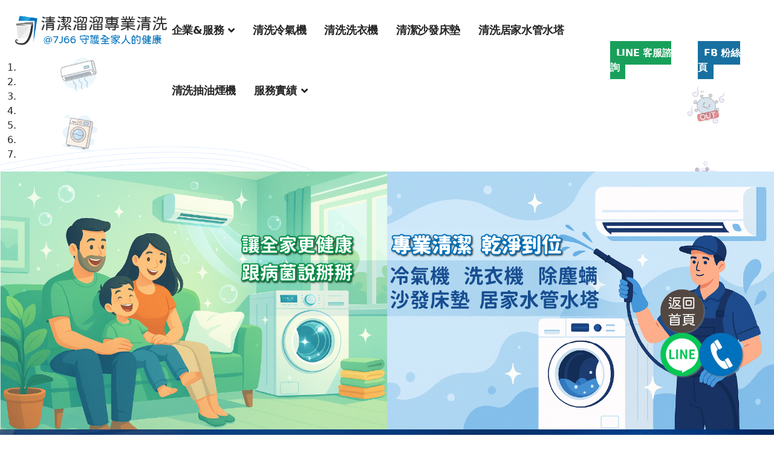

--- FILE ---
content_type: text/html; charset=utf-8
request_url: https://7j-team.com/
body_size: 12912
content:

<!doctype html>
<html lang="zh-tw" dir="ltr">
	<head>
		
		<meta name="viewport" content="width=device-width, initial-scale=1, shrink-to-fit=no">
		<meta charset="utf-8">
	<meta name="description" content="7J團隊（清潔溜溜專業清洗）主要服務中部地區客戶（彰化、台中），近年來衛生意識抬頭，主要提供(清洗洗衣機、清潔洗衣機、除塵螨、清洗冷氣、冷氣清洗、清潔冷氣、冷氣清潔、水塔清洗、清洗水塔、清洗水管、水管清洗、清洗床墊、清洗沙發)等服務。">
	<meta name="generator" content="HELIX_ULTIMATE_GENERATOR_TEXT">
	<title>HOME-專業清潔洗衣機、冷氣、沙發床墊、水管水塔</title>
	<link href="/images/T-LOGO-01.png" rel="shortcut icon" type="image/vnd.microsoft.icon">
<link href="/media/vendor/joomla-custom-elements/css/joomla-alert.min.css?0.2.0" rel="stylesheet" />
	<link href="/components/com_sppagebuilder/assets/css/font-awesome-5.min.css" rel="stylesheet" />
	<link href="/components/com_sppagebuilder/assets/css/font-awesome-v4-shims.css" rel="stylesheet" />
	<link href="/components/com_sppagebuilder/assets/css/animate.min.css" rel="stylesheet" />
	<link href="/components/com_sppagebuilder/assets/css/sppagebuilder.css" rel="stylesheet" />
	<link href="/components/com_sppagebuilder/assets/css/magnific-popup.css" rel="stylesheet" />
	<link href="/templates/delacroy/css/bootstrap.min.css" rel="stylesheet" />
	<link href="/plugins/system/helixultimate/assets/css/system-j4.min.css" rel="stylesheet" />
	<link href="/plugins/system/helixultimate/assets/css/choices.css" rel="stylesheet" />
	<link href="/media/system/css/joomla-fontawesome.min.css?bbce7e701eaeaebabdba25e03894969b" rel="stylesheet" />
	<link href="/templates/delacroy/css/template.css" rel="stylesheet" />
	<link href="/templates/delacroy/css/presets/default.css" rel="stylesheet" />
	<style>.sp-page-builder .page-content #section-id-1758133561096{padding-top:50px;padding-right:0px;padding-bottom:0px;padding-left:0px;margin-top:0px;margin-right:0px;margin-bottom:0px;margin-left:0px;box-shadow:0 0 0 0 #ffffff;}@media (min-width:768px) and (max-width:991px) { .sp-page-builder .page-content #section-id-1758133561096{padding-top:50px;} }@media (max-width:767px) { .sp-page-builder .page-content #section-id-1758133561096{padding-top:10px;} }#column-id-1758133561095{box-shadow:0 0 0 0 #fff;}#sppb-addon-wrapper-1758133561104 {margin:50px 0px 0px 0px;}#sppb-addon-1758133561104 {box-shadow:0 0 0 0 #ffffff;}#sppb-addon-1758133561104 #btn-1758133561104.sppb-btn-custom{letter-spacing:8px;text-transform:uppercase;font-weight:800;}#sppb-addon-1758133561104 #btn-1758133561104.sppb-btn-custom { background-color:#3a69b9; color:#fff;}#sppb-addon-1758133561104 #btn-1758133561104.sppb-btn-custom:hover { background-color:#5b83ca; color:#fff;}#sppb-addon-1758133561104 .sppb-item-17581335611040 .sppb-carousel-caption h2 {font-size:46px;line-height:56px;color:#fff;padding: 0px 0px 0px 0px;margin: 0px 0px 0px 0px;}#sppb-addon-1758133561104 .sppb-item-17581335611040 .sppb-carousel-caption .sppb-carousel-content{font-size:16px;line-height:24px;color:#fff;padding: 20px 0px 30px 0px;margin: 50px 0px 0px 0px;}@media (min-width:768px) and (max-width:991px) {#sppb-addon-1758133561104 .sppb-item-17581335611040 .sppb-carousel-caption h2 {font-size:36px;line-height:46px;padding: 0px 0px 0px 0px;margin: 0px 0px 0px 0px;}#sppb-addon-1758133561104 .sppb-item-17581335611040 .sppb-carousel-caption .sppb-carousel-content{font-size:14px;line-height:22px;padding: 15px 0px 20px 0px;margin: 0px 0px 0px 0px;}}@media (max-width:767px) {#sppb-addon-1758133561104 .sppb-item-17581335611040 .sppb-carousel-caption h2{font-size:16px;line-height:20px;padding: 0px 0px 0px 0px;margin: 0px 0px 0px 0px;}#sppb-addon-1758133561104 .sppb-item-17581335611040 .sppb-carousel-caption .sppb-carousel-content{font-size:12px;line-height:16px;padding: 10px 0px 10px 0px;margin: 0px 0px 0px 0px;}}#sppb-addon-1758133561104 #btn-1758133561105.sppb-btn-custom{letter-spacing:8px;text-transform:uppercase;font-weight:800;}#sppb-addon-1758133561104 #btn-1758133561105.sppb-btn-custom { background-color:#3a69b9; color:#fff;}#sppb-addon-1758133561104 #btn-1758133561105.sppb-btn-custom:hover { background-color:#5b83ca; color:#fff;}#sppb-addon-1758133561104 .sppb-item-17581335611041 .sppb-carousel-caption h2 {font-size:46px;line-height:56px;color:#fff;padding: 0px 0px 0px 0px;margin: 0px 0px 0px 0px;}#sppb-addon-1758133561104 .sppb-item-17581335611041 .sppb-carousel-caption .sppb-carousel-content{font-size:16px;line-height:24px;color:#fff;padding: 20px 0px 30px 0px;margin: 50px 0px 0px 0px;}@media (min-width:768px) and (max-width:991px) {#sppb-addon-1758133561104 .sppb-item-17581335611041 .sppb-carousel-caption h2 {font-size:36px;line-height:46px;padding: 0px 0px 0px 0px;margin: 0px 0px 0px 0px;}#sppb-addon-1758133561104 .sppb-item-17581335611041 .sppb-carousel-caption .sppb-carousel-content{font-size:14px;line-height:22px;padding: 15px 0px 20px 0px;margin: 0px 0px 0px 0px;}}@media (max-width:767px) {#sppb-addon-1758133561104 .sppb-item-17581335611041 .sppb-carousel-caption h2{font-size:16px;line-height:20px;padding: 0px 0px 0px 0px;margin: 0px 0px 0px 0px;}#sppb-addon-1758133561104 .sppb-item-17581335611041 .sppb-carousel-caption .sppb-carousel-content{font-size:12px;line-height:16px;padding: 10px 0px 10px 0px;margin: 0px 0px 0px 0px;}}#sppb-addon-1758133561104 #btn-1758133561106.sppb-btn-custom{letter-spacing:8px;text-transform:uppercase;font-weight:800;}#sppb-addon-1758133561104 #btn-1758133561106.sppb-btn-custom { background-color:#3a69b9; color:#fff;}#sppb-addon-1758133561104 #btn-1758133561106.sppb-btn-custom:hover { background-color:#5b83ca; color:#fff;}#sppb-addon-1758133561104 .sppb-item-17581335611042 .sppb-carousel-caption h2 {font-size:46px;line-height:56px;color:#fff;padding: 0px 0px 0px 0px;margin: 0px 0px 0px 0px;}#sppb-addon-1758133561104 .sppb-item-17581335611042 .sppb-carousel-caption .sppb-carousel-content{font-size:16px;line-height:24px;color:#fff;padding: 20px 0px 30px 0px;margin: 50px 0px 0px 0px;}@media (min-width:768px) and (max-width:991px) {#sppb-addon-1758133561104 .sppb-item-17581335611042 .sppb-carousel-caption h2 {font-size:36px;line-height:46px;padding: 0px 0px 0px 0px;margin: 0px 0px 0px 0px;}#sppb-addon-1758133561104 .sppb-item-17581335611042 .sppb-carousel-caption .sppb-carousel-content{font-size:14px;line-height:22px;padding: 15px 0px 20px 0px;margin: 0px 0px 0px 0px;}}@media (max-width:767px) {#sppb-addon-1758133561104 .sppb-item-17581335611042 .sppb-carousel-caption h2{font-size:16px;line-height:20px;padding: 0px 0px 0px 0px;margin: 0px 0px 0px 0px;}#sppb-addon-1758133561104 .sppb-item-17581335611042 .sppb-carousel-caption .sppb-carousel-content{font-size:12px;line-height:16px;padding: 10px 0px 10px 0px;margin: 0px 0px 0px 0px;}}#sppb-addon-1758133561104 #btn-1758133561107.sppb-btn-custom{letter-spacing:8px;text-transform:uppercase;font-weight:800;}#sppb-addon-1758133561104 #btn-1758133561107.sppb-btn-custom { background-color:#3a69b9; color:#fff;}#sppb-addon-1758133561104 #btn-1758133561107.sppb-btn-custom:hover { background-color:#5b83ca; color:#fff;}#sppb-addon-1758133561104 .sppb-item-17581335611043 .sppb-carousel-caption h2 {font-size:46px;line-height:56px;color:#fff;padding: 0px 0px 0px 0px;margin: 0px 0px 0px 0px;}#sppb-addon-1758133561104 .sppb-item-17581335611043 .sppb-carousel-caption .sppb-carousel-content{font-size:16px;line-height:24px;color:#fff;padding: 20px 0px 30px 0px;margin: 50px 0px 0px 0px;}@media (min-width:768px) and (max-width:991px) {#sppb-addon-1758133561104 .sppb-item-17581335611043 .sppb-carousel-caption h2 {font-size:36px;line-height:46px;padding: 0px 0px 0px 0px;margin: 0px 0px 0px 0px;}#sppb-addon-1758133561104 .sppb-item-17581335611043 .sppb-carousel-caption .sppb-carousel-content{font-size:14px;line-height:22px;padding: 15px 0px 20px 0px;margin: 0px 0px 0px 0px;}}@media (max-width:767px) {#sppb-addon-1758133561104 .sppb-item-17581335611043 .sppb-carousel-caption h2{font-size:16px;line-height:20px;padding: 0px 0px 0px 0px;margin: 0px 0px 0px 0px;}#sppb-addon-1758133561104 .sppb-item-17581335611043 .sppb-carousel-caption .sppb-carousel-content{font-size:12px;line-height:16px;padding: 10px 0px 10px 0px;margin: 0px 0px 0px 0px;}}#sppb-addon-1758133561104 #btn-1758133561108.sppb-btn-custom{letter-spacing:8px;text-transform:uppercase;font-weight:800;}#sppb-addon-1758133561104 #btn-1758133561108.sppb-btn-custom { background-color:#3a69b9; color:#fff;}#sppb-addon-1758133561104 #btn-1758133561108.sppb-btn-custom:hover { background-color:#5b83ca; color:#fff;}#sppb-addon-1758133561104 .sppb-item-17581335611044 .sppb-carousel-caption h2 {font-size:46px;line-height:56px;color:#fff;padding: 0px 0px 0px 0px;margin: 0px 0px 0px 0px;}#sppb-addon-1758133561104 .sppb-item-17581335611044 .sppb-carousel-caption .sppb-carousel-content{font-size:16px;line-height:24px;color:#fff;padding: 20px 0px 30px 0px;margin: 50px 0px 0px 0px;}@media (min-width:768px) and (max-width:991px) {#sppb-addon-1758133561104 .sppb-item-17581335611044 .sppb-carousel-caption h2 {font-size:36px;line-height:46px;padding: 0px 0px 0px 0px;margin: 0px 0px 0px 0px;}#sppb-addon-1758133561104 .sppb-item-17581335611044 .sppb-carousel-caption .sppb-carousel-content{font-size:14px;line-height:22px;padding: 15px 0px 20px 0px;margin: 0px 0px 0px 0px;}}@media (max-width:767px) {#sppb-addon-1758133561104 .sppb-item-17581335611044 .sppb-carousel-caption h2{font-size:16px;line-height:20px;padding: 0px 0px 0px 0px;margin: 0px 0px 0px 0px;}#sppb-addon-1758133561104 .sppb-item-17581335611044 .sppb-carousel-caption .sppb-carousel-content{font-size:12px;line-height:16px;padding: 10px 0px 10px 0px;margin: 0px 0px 0px 0px;}}#sppb-addon-1758133561104 #btn-1758133561109.sppb-btn-custom{letter-spacing:8px;text-transform:uppercase;font-weight:800;}#sppb-addon-1758133561104 #btn-1758133561109.sppb-btn-custom { background-color:#3a69b9; color:#fff;}#sppb-addon-1758133561104 #btn-1758133561109.sppb-btn-custom:hover { background-color:#5b83ca; color:#fff;}#sppb-addon-1758133561104 .sppb-item-17581335611045 .sppb-carousel-caption h2 {font-size:46px;line-height:56px;color:#fff;padding: 0px 0px 0px 0px;margin: 0px 0px 0px 0px;}#sppb-addon-1758133561104 .sppb-item-17581335611045 .sppb-carousel-caption .sppb-carousel-content{font-size:16px;line-height:24px;color:#fff;padding: 20px 0px 30px 0px;margin: 50px 0px 0px 0px;}@media (min-width:768px) and (max-width:991px) {#sppb-addon-1758133561104 .sppb-item-17581335611045 .sppb-carousel-caption h2 {font-size:36px;line-height:46px;padding: 0px 0px 0px 0px;margin: 0px 0px 0px 0px;}#sppb-addon-1758133561104 .sppb-item-17581335611045 .sppb-carousel-caption .sppb-carousel-content{font-size:14px;line-height:22px;padding: 15px 0px 20px 0px;margin: 0px 0px 0px 0px;}}@media (max-width:767px) {#sppb-addon-1758133561104 .sppb-item-17581335611045 .sppb-carousel-caption h2{font-size:16px;line-height:20px;padding: 0px 0px 0px 0px;margin: 0px 0px 0px 0px;}#sppb-addon-1758133561104 .sppb-item-17581335611045 .sppb-carousel-caption .sppb-carousel-content{font-size:12px;line-height:16px;padding: 10px 0px 10px 0px;margin: 0px 0px 0px 0px;}}#sppb-addon-1758133561104 #btn-1758133561110.sppb-btn-custom{letter-spacing:8px;text-transform:uppercase;font-weight:800;}#sppb-addon-1758133561104 #btn-1758133561110.sppb-btn-custom { background-color:#3a69b9; color:#fff;}#sppb-addon-1758133561104 #btn-1758133561110.sppb-btn-custom:hover { background-color:#5b83ca; color:#fff;}#sppb-addon-1758133561104 .sppb-item-17581335611046 .sppb-carousel-caption h2 {font-size:46px;line-height:56px;color:#fff;padding: 0px 0px 0px 0px;margin: 0px 0px 0px 0px;}#sppb-addon-1758133561104 .sppb-item-17581335611046 .sppb-carousel-caption .sppb-carousel-content{font-size:16px;line-height:24px;color:#fff;padding: 20px 0px 30px 0px;margin: 50px 0px 0px 0px;}@media (min-width:768px) and (max-width:991px) {#sppb-addon-1758133561104 .sppb-item-17581335611046 .sppb-carousel-caption h2 {font-size:36px;line-height:46px;padding: 0px 0px 0px 0px;margin: 0px 0px 0px 0px;}#sppb-addon-1758133561104 .sppb-item-17581335611046 .sppb-carousel-caption .sppb-carousel-content{font-size:14px;line-height:22px;padding: 15px 0px 20px 0px;margin: 0px 0px 0px 0px;}}@media (max-width:767px) {#sppb-addon-1758133561104 .sppb-item-17581335611046 .sppb-carousel-caption h2{font-size:16px;line-height:20px;padding: 0px 0px 0px 0px;margin: 0px 0px 0px 0px;}#sppb-addon-1758133561104 .sppb-item-17581335611046 .sppb-carousel-caption .sppb-carousel-content{font-size:12px;line-height:16px;padding: 10px 0px 10px 0px;margin: 0px 0px 0px 0px;}}#sppb-addon-1758133561104 .sppb-carousel-inner > .sppb-item{-webkit-transition-duration:600ms; transition-duration:600ms;}#sppb-addon-wrapper-1758217308046 {margin:0px 0px 0px 0px;}#sppb-addon-1758217308046 {box-shadow:0 0 0 0 #ffffff;}#sppb-addon-wrapper-1758217308055 {margin:0px 0px 0px 0px;}#sppb-addon-1758217308055 {box-shadow:0 0 0 0 #ffffff;}.sp-page-builder .page-content #section-id-1762683223214{padding-top:50px;padding-right:0px;padding-bottom:100px;padding-left:0px;margin-top:0px;margin-right:0px;margin-bottom:0px;margin-left:0px;background-color:rgba(168, 219, 255, 0.2);box-shadow:0 0 0 0 #ffffff;}@media (max-width:767px) { .sp-page-builder .page-content #section-id-1762683223214{padding-top:50px;padding-right:0px;padding-bottom:50px;padding-left:0px;} }#column-id-1762683223214{box-shadow:0 0 0 0 #fff;}#sppb-addon-wrapper-1758260374731 {margin:0px 0px 30px 0px;}#sppb-addon-1758260374731 {color:#434343;box-shadow:0 0 0 0 #ffffff;}#sppb-addon-1758260374731 a {color:#434343;}#sppb-addon-1758260374731 .sppb-addon-title {color:#434343;font-size:36px;text-transform:uppercase;font-weight:900;}@media (min-width:768px) and (max-width:991px) {#sppb-addon-1758260374731 .sppb-addon-title {font-size:36px;line-height:36px;}}@media (max-width:767px) {#sppb-addon-1758260374731 .sppb-addon-title {font-size:26px;line-height:26px;}}#sppb-addon-1758260374731{ font-size:20px;font-weight:600; }@media (min-width:768px) and (max-width:991px) {#sppb-addon-1758260374731{font-size:20px;}}@media (max-width:767px) {#sppb-addon-1758260374731{ font-size:16px; }}#sppb-addon-wrapper-1762683223217 {margin:10px 0px 10px 0px;}#sppb-addon-1762683223217 {box-shadow:0 0 0 0 #ffffff;border-width:2px;border-color:#22528e;border-style:dotted;border-radius:10px;padding:0px 0px 0px 0px;}#sppb-addon-1762683223217 .sppb-addon-title {color:#434343;font-size:18px;text-transform:uppercase;font-weight:800;}@media (min-width:768px) and (max-width:991px) {#sppb-addon-1762683223217 {padding-top:0px;padding-right:0px;padding-bottom:0px;padding-left:0px;}#sppb-addon-1762683223217 .sppb-addon-title {font-size:18px;line-height:18px;}#sppb-addon-wrapper-1762683223217 {margin-top:10px;margin-right:0px;margin-bottom:10px;margin-left:0px;}}@media (max-width:767px) {#sppb-addon-1762683223217 {padding-top:0px;padding-right:0px;padding-bottom:0px;padding-left:0px;}#sppb-addon-1762683223217 .sppb-addon-title {font-size:16px;line-height:16px;}#sppb-addon-wrapper-1762683223217 {margin-top:10px;margin-right:0px;margin-bottom:10px;margin-left:0px;}}@media (max-width:767px) {#sppb-addon-1762683223217 img{max-width:100px;}}#sppb-addon-wrapper-1762683223219 {margin:10px 0px 10px 0px;}#sppb-addon-1762683223219 {box-shadow:0 0 0 0 #ffffff;border-width:2px;border-color:#22528e;border-style:dotted;border-radius:10px;padding:0px 0px 0px 0px;}#sppb-addon-1762683223219 .sppb-addon-title {color:#434343;font-size:18px;text-transform:uppercase;font-weight:800;}@media (min-width:768px) and (max-width:991px) {#sppb-addon-1762683223219 {padding-top:0px;padding-right:0px;padding-bottom:0px;padding-left:0px;}#sppb-addon-1762683223219 .sppb-addon-title {font-size:18px;line-height:18px;}#sppb-addon-wrapper-1762683223219 {margin-top:10px;margin-right:0px;margin-bottom:10px;margin-left:0px;}}@media (max-width:767px) {#sppb-addon-1762683223219 {padding-top:0px;padding-right:0px;padding-bottom:0px;padding-left:0px;}#sppb-addon-1762683223219 .sppb-addon-title {font-size:16px;line-height:16px;}#sppb-addon-wrapper-1762683223219 {margin-top:10px;margin-right:0px;margin-bottom:10px;margin-left:0px;}}@media (max-width:767px) {#sppb-addon-1762683223219 img{max-width:100px;}}#sppb-addon-wrapper-1762683223221 {margin:10px 0px 10px 0px;}#sppb-addon-1762683223221 {box-shadow:0 0 0 0 #ffffff;border-width:2px;border-color:#22528e;border-style:dotted;border-radius:10px;padding:0px 0px 0px 0px;}#sppb-addon-1762683223221 .sppb-addon-title {color:#434343;font-size:18px;text-transform:uppercase;font-weight:800;}@media (min-width:768px) and (max-width:991px) {#sppb-addon-1762683223221 {padding-top:0px;padding-right:0px;padding-bottom:0px;padding-left:0px;}#sppb-addon-1762683223221 .sppb-addon-title {font-size:18px;line-height:18px;}#sppb-addon-wrapper-1762683223221 {margin-top:10px;margin-right:0px;margin-bottom:10px;margin-left:0px;}}@media (max-width:767px) {#sppb-addon-1762683223221 {padding-top:0px;padding-right:0px;padding-bottom:0px;padding-left:0px;}#sppb-addon-1762683223221 .sppb-addon-title {font-size:16px;line-height:16px;}#sppb-addon-wrapper-1762683223221 {margin-top:10px;margin-right:0px;margin-bottom:10px;margin-left:0px;}}@media (max-width:767px) {#sppb-addon-1762683223221 img{max-width:100px;}}#sppb-addon-wrapper-1762683223223 {margin:10px 0px 10px 0px;}#sppb-addon-1762683223223 {box-shadow:0 0 0 0 #ffffff;border-width:2px;border-color:#22528e;border-style:dotted;border-radius:10px;padding:0px 0px 0px 0px;}#sppb-addon-1762683223223 .sppb-addon-title {color:#434343;font-size:18px;text-transform:uppercase;font-weight:800;}@media (min-width:768px) and (max-width:991px) {#sppb-addon-1762683223223 {padding-top:0px;padding-right:0px;padding-bottom:0px;padding-left:0px;}#sppb-addon-1762683223223 .sppb-addon-title {font-size:18px;line-height:18px;}#sppb-addon-wrapper-1762683223223 {margin-top:10px;margin-right:0px;margin-bottom:10px;margin-left:0px;}}@media (max-width:767px) {#sppb-addon-1762683223223 {padding-top:0px;padding-right:0px;padding-bottom:0px;padding-left:0px;}#sppb-addon-1762683223223 .sppb-addon-title {font-size:16px;line-height:16px;}#sppb-addon-wrapper-1762683223223 {margin-top:10px;margin-right:0px;margin-bottom:10px;margin-left:0px;}}@media (max-width:767px) {#sppb-addon-1762683223223 img{max-width:100px;}}#sppb-addon-wrapper-1762683223225 {margin:10px 0px 10px 0px;}#sppb-addon-1762683223225 {box-shadow:0 0 0 0 #ffffff;border-width:2px;border-color:#22528e;border-style:dotted;border-radius:10px;padding:0px 0px 0px 0px;}#sppb-addon-1762683223225 .sppb-addon-title {color:#434343;font-size:18px;text-transform:uppercase;font-weight:800;}@media (min-width:768px) and (max-width:991px) {#sppb-addon-1762683223225 {padding-top:0px;padding-right:0px;padding-bottom:0px;padding-left:0px;}#sppb-addon-1762683223225 .sppb-addon-title {font-size:18px;line-height:18px;}#sppb-addon-wrapper-1762683223225 {margin-top:10px;margin-right:0px;margin-bottom:10px;margin-left:0px;}}@media (max-width:767px) {#sppb-addon-1762683223225 {padding-top:0px;padding-right:0px;padding-bottom:0px;padding-left:0px;}#sppb-addon-1762683223225 .sppb-addon-title {font-size:16px;line-height:16px;}#sppb-addon-wrapper-1762683223225 {margin-top:10px;margin-right:0px;margin-bottom:10px;margin-left:0px;}}@media (max-width:767px) {#sppb-addon-1762683223225 img{max-width:100px;}}#sppb-addon-wrapper-1762683223227 {margin:10px 0px 10px 0px;}#sppb-addon-1762683223227 {box-shadow:0 0 0 0 #ffffff;border-width:2px;border-color:#22528e;border-style:dotted;border-radius:10px;padding:0px 0px 0px 0px;}#sppb-addon-1762683223227 .sppb-addon-title {color:#434343;font-size:18px;text-transform:uppercase;font-weight:800;}@media (min-width:768px) and (max-width:991px) {#sppb-addon-1762683223227 {padding-top:0px;padding-right:0px;padding-bottom:0px;padding-left:0px;}#sppb-addon-1762683223227 .sppb-addon-title {font-size:18px;line-height:18px;}#sppb-addon-wrapper-1762683223227 {margin-top:10px;margin-right:0px;margin-bottom:10px;margin-left:0px;}}@media (max-width:767px) {#sppb-addon-1762683223227 {padding-top:0px;padding-right:0px;padding-bottom:0px;padding-left:0px;}#sppb-addon-1762683223227 .sppb-addon-title {font-size:16px;line-height:16px;}#sppb-addon-wrapper-1762683223227 {margin-top:10px;margin-right:0px;margin-bottom:10px;margin-left:0px;}}@media (max-width:767px) {#sppb-addon-1762683223227 img{max-width:100px;}}#sppb-addon-wrapper-1762683223229 {margin:50px 0px 0px 0px;}#sppb-addon-1762683223229 {color:#434343;box-shadow:0 0 0 0 #ffffff;}#sppb-addon-1762683223229 a {color:#434343;}@media (min-width:768px) and (max-width:991px) {#sppb-addon-wrapper-1762683223229 {margin-top:50px;margin-right:0px;margin-bottom:0px;margin-left:0px;}}@media (max-width:767px) {#sppb-addon-wrapper-1762683223229 {margin-top:50px;margin-right:0px;margin-bottom:0px;margin-left:0px;}}#sppb-addon-1762683223229{ font-size:16px; }@media (min-width:768px) and (max-width:991px) {#sppb-addon-1762683223229{font-size:16px;}}@media (max-width:767px) {#sppb-addon-1762683223229{ font-size:16px; }}.sp-page-builder .page-content #section-id-1758239048771{padding:50px 0px 50px 0px;margin:0px 0px 0px 0px;box-shadow:0 0 0 0 #ffffff;}#column-id-1758239048770{box-shadow:0 0 0 0 #fff;}#sppb-addon-wrapper-1758250839147 {margin:0px 0px 30px 0px;}#sppb-addon-1758250839147 {color:#434343;box-shadow:0 0 0 0 #ffffff;}#sppb-addon-1758250839147 a {color:#434343;}#sppb-addon-1758250839147 .sppb-addon-title {color:#434343;font-size:36px;text-transform:uppercase;font-weight:900;}@media (min-width:768px) and (max-width:991px) {#sppb-addon-1758250839147 .sppb-addon-title {font-size:36px;line-height:36px;}}@media (max-width:767px) {#sppb-addon-1758250839147 .sppb-addon-title {font-size:26px;line-height:26px;}}#sppb-addon-1758250839147{ font-size:20px;font-weight:600; }@media (min-width:768px) and (max-width:991px) {#sppb-addon-1758250839147{font-size:20px;}}@media (max-width:767px) {#sppb-addon-1758250839147{ font-size:16px; }}#sppb-addon-wrapper-1758250839087 {margin:0px 0px 0px 0px;}#sppb-addon-1758250839087 {box-shadow:0 0 0 0 #ffffff;padding:0px 0px 0px 0px;}@media (min-width:768px) and (max-width:991px) {#sppb-addon-1758250839087 {padding-top:0px;padding-right:0px;padding-bottom:0px;padding-left:0px;}}@media (max-width:767px) {#sppb-addon-1758250839087 {padding-top:0px;padding-right:0px;padding-bottom:0px;padding-left:0px;}}@media (max-width:767px) {#sppb-addon-1758250839087 img{max-width:100px;}}#sppb-addon-wrapper-1758250839097 {margin:0px 0px 0px 0px;}#sppb-addon-1758250839097 {box-shadow:0 0 0 0 #ffffff;}#sppb-addon-wrapper-1758250839102 {margin:0px 0px 0px 0px;}#sppb-addon-1758250839102 {box-shadow:0 0 0 0 #ffffff;}#sppb-addon-wrapper-1758250839107 {margin:0px 0px 0px 0px;}#sppb-addon-1758250839107 {box-shadow:0 0 0 0 #ffffff;}#sppb-addon-wrapper-1758250839130 {margin:0px 0px 0px 0px;}#sppb-addon-1758250839130 {box-shadow:0 0 0 0 #ffffff;}#sppb-addon-wrapper-1758250839135 {margin:0px 0px 0px 0px;}#sppb-addon-1758250839135 {box-shadow:0 0 0 0 #ffffff;}#sppb-addon-wrapper-1758285176832 {margin:10px 10px 10px 10px;}#sppb-addon-1758285176832 {color:#434343;box-shadow:0 0 0 0 #ffffff;border-width:2px;border-color:#434343;border-style:dotted;padding:20px 20px 20px 20px;}#sppb-addon-1758285176832 a {color:#434343;}#sppb-addon-1758285176832{ font-size:20px;font-weight:600; }@media (min-width:768px) and (max-width:991px) {#sppb-addon-1758285176832{font-size:20px;}}@media (max-width:767px) {#sppb-addon-1758285176832{ font-size:16px; }}#sppb-addon-wrapper-1758314337634 {margin:10px 10px 10px 10px;}#sppb-addon-1758314337634 {color:#434343;box-shadow:0 0 0 0 #ffffff;border-width:2px;border-color:#434343;border-style:dotted;padding:20px 20px 20px 20px;}#sppb-addon-1758314337634 a {color:#434343;}#sppb-addon-1758314337634{ font-size:20px;font-weight:600; }@media (min-width:768px) and (max-width:991px) {#sppb-addon-1758314337634{font-size:20px;}}@media (max-width:767px) {#sppb-addon-1758314337634{ font-size:16px; }}#sppb-addon-wrapper-1758285176845 {margin:10px 10px 10px 10px;}#sppb-addon-1758285176845 {color:#434343;box-shadow:0 0 0 0 #ffffff;border-width:2px;border-color:#434343;border-style:dotted;padding:20px 20px 20px 20px;}#sppb-addon-1758285176845 a {color:#434343;}#sppb-addon-1758285176845{ font-size:20px;font-weight:600; }@media (min-width:768px) and (max-width:991px) {#sppb-addon-1758285176845{font-size:20px;}}@media (max-width:767px) {#sppb-addon-1758285176845{ font-size:16px; }}#sppb-addon-wrapper-1758314337631 {margin:10px 10px 10px 10px;}#sppb-addon-1758314337631 {color:#434343;box-shadow:0 0 0 0 #ffffff;border-width:2px;border-color:#434343;border-style:dotted;padding:20px 20px 20px 20px;}#sppb-addon-1758314337631 a {color:#434343;}#sppb-addon-1758314337631{ font-size:20px;font-weight:600; }@media (min-width:768px) and (max-width:991px) {#sppb-addon-1758314337631{font-size:20px;}}@media (max-width:767px) {#sppb-addon-1758314337631{ font-size:16px; }}.sp-page-builder .page-content #section-id-1758260374833{padding-top:0px;padding-right:60px;padding-bottom:0px;padding-left:0px;margin-top:0px;margin-right:0px;margin-bottom:0px;margin-left:0px;background-image:linear-gradient(45deg, #102d56 0%, rgba(42, 72, 117, 0.89) 100%);box-shadow:0 0 0 0 #ffffff;}@media (min-width:768px) and (max-width:991px) { .sp-page-builder .page-content #section-id-1758260374833{padding-top:0px;padding-right:30px;padding-bottom:0px;padding-left:0px;} }@media (max-width:767px) { .sp-page-builder .page-content #section-id-1758260374833{padding-top:10px;padding-right:10px;padding-bottom:10px;padding-left:10px;} }#column-id-1758260374832{box-shadow:0 0 0 0 #fff;}#sppb-addon-wrapper-1758260374837 {margin:-80px 0px 20px 0px;}#sppb-addon-1758260374837 {box-shadow:0 0 0 0 #ffffff;}@media (max-width:767px) {#sppb-addon-wrapper-1758260374837 {margin-top:0px;margin-right:0px;margin-bottom:0px;margin-left:0px;}}#sppb-addon-1758260374837 img{width:560px;max-width:560px;}#sppb-addon-wrapper-1758260374852 {margin:80px 0px 50px 0px;}#sppb-addon-1758260374852 {color:#ffffff;box-shadow:0 0 0 0 #ffffff;}#sppb-addon-1758260374852 a {color:#ffffff;}#sppb-addon-1758260374852 .sppb-addon-title {color:#ffffff;font-size:36px;text-transform:uppercase;font-weight:900;}@media (min-width:768px) and (max-width:991px) {#sppb-addon-1758260374852 .sppb-addon-title {font-size:36px;line-height:36px;}}@media (max-width:767px) {#sppb-addon-1758260374852 .sppb-addon-title {font-size:26px;line-height:26px;}}#sppb-addon-1758260374852{ font-size:20px;font-weight:600; }@media (min-width:768px) and (max-width:991px) {#sppb-addon-1758260374852{font-size:20px;}}@media (max-width:767px) {#sppb-addon-1758260374852{ font-size:16px; }}.sp-page-builder .page-content #section-id-1758260374863{padding-top:0px;padding-right:0px;padding-bottom:0px;padding-left:0px;margin-top:0px;margin-right:0px;margin-bottom:0px;margin-left:0px;box-shadow:0 0 0 0 #ffffff;}#column-id-1758260374864{box-shadow:0 0 0 0 #fff;}#sppb-addon-wrapper-1758260374872 {margin:0px 0px 0px 0px;}#sppb-addon-1758260374872 {box-shadow:0 0 0 0 #ffffff;border-width:6px;border-color:rgba(255, 255, 255, 0.8);border-style:solid;}#sppb-addon-wrapper-1758260374909 {margin:0px 0px 20px 0px;}#sppb-addon-1758260374909 {color:#ffffff;box-shadow:0 0 0 0 #ffffff;}#sppb-addon-1758260374909 a {color:#ffffff;}#sppb-addon-1758260374909 a:hover,#sppb-addon-1758260374909 a:focus,#sppb-addon-1758260374909 a:active {color:#ffffff;}#sppb-addon-1758260374909{ font-size:18px;font-weight:600; }@media (min-width:768px) and (max-width:991px) {#sppb-addon-1758260374909{font-size:18px;}}@media (max-width:767px) {#sppb-addon-1758260374909{ font-size:16px; }}#sppb-addon-wrapper-1758260374926 {margin:0px 0px 0px 0px;}#sppb-addon-1758260374926 {box-shadow:0 0 0 0 #ffffff;border-width:6px;border-color:rgba(255, 255, 255, 0.8);border-style:solid;}#sppb-addon-wrapper-1758260374931 {margin:0px 0px 20px 0px;}#sppb-addon-1758260374931 {color:#ffffff;box-shadow:0 0 0 0 #ffffff;}#sppb-addon-1758260374931 a {color:#ffffff;}#sppb-addon-1758260374931 a:hover,#sppb-addon-1758260374931 a:focus,#sppb-addon-1758260374931 a:active {color:#ffffff;}#sppb-addon-1758260374931{ font-size:18px;font-weight:600; }@media (min-width:768px) and (max-width:991px) {#sppb-addon-1758260374931{font-size:18px;}}@media (max-width:767px) {#sppb-addon-1758260374931{ font-size:16px; }}#sppb-addon-wrapper-1758260374948 {margin:0px 0px 0px 0px;}#sppb-addon-1758260374948 {box-shadow:0 0 0 0 #ffffff;border-width:6px;border-color:rgba(255, 255, 255, 0.8);border-style:solid;}#sppb-addon-wrapper-1758260374953 {margin:0px 0px 20px 0px;}#sppb-addon-1758260374953 {color:#ffffff;box-shadow:0 0 0 0 #ffffff;}#sppb-addon-1758260374953 a {color:#ffffff;}#sppb-addon-1758260374953 a:hover,#sppb-addon-1758260374953 a:focus,#sppb-addon-1758260374953 a:active {color:#ffffff;}#sppb-addon-1758260374953{ font-size:18px;font-weight:600; }@media (min-width:768px) and (max-width:991px) {#sppb-addon-1758260374953{font-size:18px;}}@media (max-width:767px) {#sppb-addon-1758260374953{ font-size:16px; }}#sppb-addon-wrapper-1758260374960 {margin:0px 0px 0px 0px;}#sppb-addon-1758260374960 {box-shadow:0 0 0 0 #ffffff;border-width:6px;border-color:rgba(255, 255, 255, 0.8);border-style:solid;}#sppb-addon-wrapper-1758260374965 {margin:0px 0px 20px 0px;}#sppb-addon-1758260374965 {color:#ffffff;box-shadow:0 0 0 0 #ffffff;}#sppb-addon-1758260374965 a {color:#ffffff;}#sppb-addon-1758260374965 a:hover,#sppb-addon-1758260374965 a:focus,#sppb-addon-1758260374965 a:active {color:#ffffff;}#sppb-addon-1758260374965{ font-size:18px;font-weight:600; }@media (min-width:768px) and (max-width:991px) {#sppb-addon-1758260374965{font-size:18px;}}@media (max-width:767px) {#sppb-addon-1758260374965{ font-size:16px; }}#sppb-addon-wrapper-1758285176850 {margin:10px 0px 10px 0px;}#sppb-addon-1758285176850 {color:#ffffff;box-shadow:0 0 0 0 #ffffff;}#sppb-addon-1758285176850 a {color:#ffffff;}@media (min-width:768px) and (max-width:991px) {#sppb-addon-wrapper-1758285176850 {margin-top:50px;margin-right:0px;margin-bottom:0px;margin-left:0px;}}@media (max-width:767px) {#sppb-addon-wrapper-1758285176850 {margin-top:50px;margin-right:0px;margin-bottom:0px;margin-left:0px;}}#sppb-addon-1758285176850{ font-size:16px; }@media (min-width:768px) and (max-width:991px) {#sppb-addon-1758285176850{font-size:16px;}}@media (max-width:767px) {#sppb-addon-1758285176850{ font-size:16px; }}.sp-page-builder .page-content #section-id-1758285176770{padding-top:0px;padding-right:60px;padding-bottom:0px;padding-left:0px;margin-top:0px;margin-right:0px;margin-bottom:0px;margin-left:0px;background-image:linear-gradient(45deg, #102d56 0%, #102d56 100%);box-shadow:0 0 0 0 #ffffff;}@media (min-width:768px) and (max-width:991px) { .sp-page-builder .page-content #section-id-1758285176770{padding-top:0px;padding-right:30px;padding-bottom:0px;padding-left:0px;} }@media (max-width:767px) { .sp-page-builder .page-content #section-id-1758285176770{padding-top:10px;padding-right:10px;padding-bottom:10px;padding-left:10px;} }#column-id-1758285176771{box-shadow:0 0 0 0 #fff;}#sppb-addon-wrapper-1758285176772 {margin:0px 0px 0px 0px;}#sppb-addon-1758285176772 {box-shadow:0 0 0 0 #ffffff;}@media (max-width:767px) {#sppb-addon-1758285176772 {padding-top:0px;padding-right:0px;padding-bottom:0px;padding-left:0px;}#sppb-addon-wrapper-1758285176772 {margin-top:0px;margin-right:0px;margin-bottom:0px;margin-left:0px;}}#sppb-addon-1758285176772 img{width:560px;max-width:560px;}@media (max-width:767px) {#sppb-addon-1758285176772 img{max-width:120px;}}#sppb-addon-wrapper-1758285176774 {margin:0px 0px 0px 0px;}#sppb-addon-1758285176774 {color:#ffffff;box-shadow:0 0 0 0 #ffffff;}#sppb-addon-1758285176774 a {color:#ffffff;}#sppb-addon-1758285176774 .sppb-addon-title {color:#ffffff;font-size:36px;text-transform:uppercase;font-weight:900;}@media (min-width:768px) and (max-width:991px) {#sppb-addon-1758285176774 .sppb-addon-title {font-size:36px;line-height:36px;}#sppb-addon-wrapper-1758285176774 {margin-top:0px;margin-right:0px;margin-bottom:0px;margin-left:0px;}}@media (max-width:767px) {#sppb-addon-1758285176774 .sppb-addon-title {font-size:26px;line-height:26px;}#sppb-addon-wrapper-1758285176774 {margin-top:30px;margin-right:0px;margin-bottom:0px;margin-left:0px;}}#sppb-addon-1758285176774{ font-size:20px;font-weight:600; }@media (min-width:768px) and (max-width:991px) {#sppb-addon-1758285176774{font-size:20px;}}@media (max-width:767px) {#sppb-addon-1758285176774{ font-size:16px; }}#sppb-addon-wrapper-1758285176797 {margin:0px 0px 0px 0px;}#sppb-addon-1758285176797 {box-shadow:0 0 0 0 #ffffff;}#sppb-addon-1758285176797 .sppb-empty-space {height:40px;}@media (min-width:768px) and (max-width:991px) {#sppb-addon-1758285176797 .sppb-empty-space {height:30px;}}@media (max-width:767px) {#sppb-addon-1758285176797 .sppb-empty-space {height:20px;}}.sp-page-builder .page-content #section-id-1758285176775{padding-top:0px;padding-right:0px;padding-bottom:0px;padding-left:0px;margin-top:0px;margin-right:0px;margin-bottom:0px;margin-left:0px;box-shadow:0 0 0 0 #ffffff;}#column-id-1758285176776{box-shadow:0 0 0 0 #fff;}#sppb-addon-wrapper-1758285176777 {margin:0px 0px 0px 0px;}#sppb-addon-1758285176777 {box-shadow:0 0 0 0 #ffffff;border-width:6px;border-color:rgba(255, 255, 255, 0.8);border-style:solid;}#sppb-addon-wrapper-1758285176778 {margin:0px 0px 20px 0px;}#sppb-addon-1758285176778 {color:#ffffff;box-shadow:0 0 0 0 #ffffff;}#sppb-addon-1758285176778 a {color:#ffffff;}#sppb-addon-1758285176778 a:hover,#sppb-addon-1758285176778 a:focus,#sppb-addon-1758285176778 a:active {color:#ffffff;}#sppb-addon-1758285176778{ font-size:18px;font-weight:600; }@media (min-width:768px) and (max-width:991px) {#sppb-addon-1758285176778{font-size:18px;}}@media (max-width:767px) {#sppb-addon-1758285176778{ font-size:16px; }}#sppb-addon-wrapper-1758285176780 {margin:0px 0px 0px 0px;}#sppb-addon-1758285176780 {box-shadow:0 0 0 0 #ffffff;border-width:6px;border-color:rgba(255, 255, 255, 0.8);border-style:solid;}#sppb-addon-wrapper-1758285176781 {margin:0px 0px 20px 0px;}#sppb-addon-1758285176781 {color:#ffffff;box-shadow:0 0 0 0 #ffffff;}#sppb-addon-1758285176781 a {color:#ffffff;}#sppb-addon-1758285176781 a:hover,#sppb-addon-1758285176781 a:focus,#sppb-addon-1758285176781 a:active {color:#ffffff;}#sppb-addon-1758285176781{ font-size:18px;font-weight:600; }@media (min-width:768px) and (max-width:991px) {#sppb-addon-1758285176781{font-size:18px;}}@media (max-width:767px) {#sppb-addon-1758285176781{ font-size:16px; }}#sppb-addon-wrapper-1758285176783 {margin:0px 0px 0px 0px;}#sppb-addon-1758285176783 {box-shadow:0 0 0 0 #ffffff;border-width:6px;border-color:rgba(255, 255, 255, 0.8);border-style:solid;}#sppb-addon-wrapper-1758285176784 {margin:0px 0px 20px 0px;}#sppb-addon-1758285176784 {color:#ffffff;box-shadow:0 0 0 0 #ffffff;}#sppb-addon-1758285176784 a {color:#ffffff;}#sppb-addon-1758285176784 a:hover,#sppb-addon-1758285176784 a:focus,#sppb-addon-1758285176784 a:active {color:#ffffff;}#sppb-addon-1758285176784{ font-size:18px;font-weight:600; }@media (min-width:768px) and (max-width:991px) {#sppb-addon-1758285176784{font-size:18px;}}@media (max-width:767px) {#sppb-addon-1758285176784{ font-size:16px; }}#sppb-addon-wrapper-1758285176786 {margin:0px 0px 0px 0px;}#sppb-addon-1758285176786 {box-shadow:0 0 0 0 #ffffff;border-width:6px;border-color:rgba(255, 255, 255, 0.8);border-style:solid;}#sppb-addon-wrapper-1758285176787 {margin:0px 0px 20px 0px;}#sppb-addon-1758285176787 {color:#ffffff;box-shadow:0 0 0 0 #ffffff;}#sppb-addon-1758285176787 a {color:#ffffff;}#sppb-addon-1758285176787 a:hover,#sppb-addon-1758285176787 a:focus,#sppb-addon-1758285176787 a:active {color:#ffffff;}#sppb-addon-1758285176787{ font-size:18px;font-weight:600; }@media (min-width:768px) and (max-width:991px) {#sppb-addon-1758285176787{font-size:18px;}}@media (max-width:767px) {#sppb-addon-1758285176787{ font-size:16px; }}#sppb-addon-wrapper-1758285176853 {margin:30px 0px 30px 0px;}#sppb-addon-1758285176853 {color:#ffffff;box-shadow:0 0 0 0 #ffffff;}#sppb-addon-1758285176853 a {color:#ffffff;}@media (min-width:768px) and (max-width:991px) {#sppb-addon-wrapper-1758285176853 {margin-top:30px;margin-right:0px;margin-bottom:30px;margin-left:0px;}}@media (max-width:767px) {#sppb-addon-wrapper-1758285176853 {margin-top:30px;margin-right:0px;margin-bottom:30px;margin-left:0px;}}#sppb-addon-1758285176853{ font-size:16px; }@media (min-width:768px) and (max-width:991px) {#sppb-addon-1758285176853{font-size:16px;}}@media (max-width:767px) {#sppb-addon-1758285176853{ font-size:16px; }}</style>
	<style>/* 選單menu-底線影藏 */
#sp-menu .sp-menu-with-contact:after {
  display: none;
}

/*選單文字變粗*/
.sp-megamenu-parent>li>span,
.sp-megamenu-parent>li>a,
.sp-megamenu-parent>li.active>a {
  font-weight: bold;
}

/*行動選項細項預設全開*/
.offcanvas-menu .offcanvas-inner ul.menu>li ul.menu-child {
    display: block;
}

/*行動版(全站)-懸浮選單按鈕(右上)-展開選單外框*/
.offcanvas-menu {
  border: 6px solid rgb(90, 180, 250, 0.8); /*外框*/
  box-shadow: 0px 0px 0px 0px rgba(0, 0, 0, 0.9); /*陰影*/
}

/*行動版(全站)-懸浮選單按鈕(右上)-背景顏色*/
.burger-icon {
  position: absolute; /*設為絕對定位*/
  top: 8px; /*高度設定*/
  right: 8px; /*右側位置設定*/
  padding: 6px; /*區塊內框間距*/
  width: 46px; /*區塊尺寸寬度*/
  height: 46px; /*區塊尺寸高度*/
  border-radius: 10px; /*區塊圓角*/
  background-color: rgb(90, 180, 250, 0.8);
}

/*行動版(全站)-懸浮選單按鈕(右上)-增加"選單"文字*/
#offcanvas-toggler:after {
  position: absolute; /*設為絕對定位*/
  top: 20px; /*高度設定*/
  right: 20px; /*右側位置設定*/
  content: '選單'; /*區塊文字*/
  text-align: center;
  font-size: 12px; /*文字尺寸*/
  color: #FFFFFF; /*文字顏色*/
}

/*電腦版LOGO尺寸*/
.logo-image {
  position: absolute;
  top: 20px;
  left: 20px;
  max-height: 60px;
}

/*行動版LOGO尺寸*/
.logo-image-phone {
  position: absolute;
  top: 16px;
  left: 20px;
  max-width: auto;
  max-height: 180px;
}

/* 圖片基底：滑順過渡 */
.img-bump {
  transition: transform .18s ease, box-shadow .18s ease;
  will-change: transform;
}
.img-bump:hover {
  transform: translateY(-2px) scale(1.03);
  box-shadow: 0 6px 20px rgba(0,0,0,.12);
}

/*小彈跳（進場一下就停）*/
.img-bump { display:inline-block; }
.img-bump:hover { animation: img-bounce .35s ease-out; }
@keyframes img-bounce {
  0%   { transform: translateY(0) }
  30%  { transform: translateY(-6px) }
  60%  { transform: translateY(0) }
  100% { transform: translateY(-2px) }
}</style>
	<style>.logo-image {height:60px;}.logo-image-phone {height:60px;}</style>
	<style>@media(max-width: 576px) {.logo-image {height: 30px;}.logo-image-phone {height: 30px;}}</style>
	<style>#sp-main-body{ background-image:url("/images/01-HOME/two-HOME-08-01.png");background-repeat:no-repeat;background-size:cover;background-attachment:fixed;background-position:50% 50%; }</style>
	<style>#sp-bottom{ background-image:url("/images/banners/bottom-of-page-01.png");background-repeat:no-repeat;background-size:cover;background-attachment:scroll;background-position:50% 0;padding:0px 0px 0px 0px ;margin:0px 0px 0px 0px ; }</style>
	<style>#sp-footer{ padding:0px 0px 0px 0px ;margin:0px 0px 0px 0px ; }</style>
<script src="/media/vendor/jquery/js/jquery.min.js?3.6.0"></script>
	<script src="/media/legacy/js/jquery-noconflict.min.js?04499b98c0305b16b373dff09fe79d1290976288"></script>
	<script type="application/json" class="joomla-script-options new">{"csrf.token":"05083299e637c1acd312d3b1284cab20","data":{"breakpoints":{"tablet":991,"mobile":480},"header":{"stickyOffset":"100"}},"joomla.jtext":{"ERROR":"\u932f\u8aa4","MESSAGE":"\u6d88\u606f","NOTICE":"\u6ce8\u610f","WARNING":"\u8b66\u544a","JCLOSE":"\u95dc\u9589","JOK":"OK","JOPEN":"\u6253\u958b"},"system.paths":{"root":"","rootFull":"https:\/\/7j-team.com\/","base":"","baseFull":"https:\/\/7j-team.com\/"}}</script>
	<script src="/media/system/js/core.min.js?17121a112ecec3d656efe5c5f493429c9acf2179"></script>
	<script src="/media/system/js/messages-es5.min.js?70b6651d6deab46dc8a25f03338f66f540cc62e2" nomodule defer></script>
	<script src="/media/system/js/messages.min.js?7425e8d1cb9e4f061d5e30271d6d99b085344117" type="module"></script>
	<script src="/components/com_sppagebuilder/assets/js/jquery.parallax.js?5e8f2ace5729399f47cc9b4e25d0e198"></script>
	<script src="/components/com_sppagebuilder/assets/js/sppagebuilder.js?5e8f2ace5729399f47cc9b4e25d0e198" defer></script>
	<script src="/components/com_sppagebuilder/assets/js/jquery.magnific-popup.min.js"></script>
	<script src="/templates/delacroy/js/bootstrap.bundle.min.js"></script>
	<script src="/templates/delacroy/js/main.js"></script>
	<script>;(function ($) {
	$.ajaxSetup({
		headers: {
			'X-CSRF-Token': Joomla.getOptions('csrf.token')
		}
	});
})(jQuery);</script>
	<script>template="delacroy";</script>
	<meta property="og:title" content="HOME-專業清潔洗衣機、冷氣、沙發床墊、水管水塔" />
	<meta property="og:type" content="website" />
	<meta property="og:url" content="https://7j-team.com/" />
	<meta property="og:site_name" content="清潔溜溜" />
	<meta name="twitter:card" content="summary" />
	<meta name="twitter:site" content="清潔溜溜" />
<meta name="keywords" content="清洗,清潔,洗衣機,冷氣,除塵螨,床墊,沙發,水管,水塔,台中,彰化,中部,7J團隊,清潔溜溜專業清洗," />
	</head>
	<body class="site helix-ultimate hu com-sppagebuilder view-page layout-default task-none itemid-101 zh-tw ltr layout-fluid remove-container offcanvas-init offcanvs-position-left">

		
		
		<div class="body-wrapper">
			<div class="body-innerwrapper">
				
<header id="sp-header" class="full-header full-header-center">
	<div class="container-fluid">
		<div class="container-inner">
			<div class="row align-items-center">
				<!-- Logo -->
				<div id="sp-logo" class="col-auto">
					<div class="sp-column">
													
							<a id="offcanvas-toggler" aria-label="Menu" class="offcanvas-toggler-left d-flex d-lg-none" href="#" aria-hidden="true" title="Menu"><div class="burger-icon"><span></span><span></span><span></span></div></a><div class="logo"><a href="/">
				<img class='logo-image  d-none d-lg-inline-block'
					srcset='https://7j-team.com/images/7j66-LOGO-01.png 1x, https://7j-team.com/images/7j66-LOGO-01.png 2x'
					src='https://7j-team.com/images/7j66-LOGO-01.png'
					alt='清潔溜溜'
				/>
				<img class="logo-image-phone d-inline-block d-lg-none" src="https://7j-team.com/images/7j66-LOGO-01.png" alt="清潔溜溜" /></a></div>											</div>
				</div>

				<!-- Menu -->
				<div id="sp-menu" class="menu-with-social menu-center col-auto flex-auto">
					<div class="sp-column d-flex justify-content-between align-items-center">
						<div class="menu-with-offcanvas d-flex sp-menu-with-contact justify-content-between align-items-center flex-auto">
							<nav class="sp-megamenu-wrapper d-flex" role="navigation"><ul class="sp-megamenu-parent menu-animation-fade-up d-none d-lg-block"><li class="sp-menu-item current-item active"></li><li class="sp-menu-item sp-has-child"><span  class=" sp-menu-separator" >企業&amp;服務</span><div class="sp-dropdown sp-dropdown-main sp-menu-right" style="width: 240px;"><div class="sp-dropdown-inner"><ul class="sp-dropdown-items"><li class="sp-menu-item"><a   href="/index.php/about/about-7j-team" >關於清潔溜溜</a></li><li class="sp-menu-item"><a   href="/index.php/about/member-discount" >會員優惠</a></li></ul></div></div></li><li class="sp-menu-item"><a   href="/index.php/clean-air-conditioner" >清洗冷氣機</a></li><li class="sp-menu-item"><a   href="/index.php/clean-washing-machine" >清洗洗衣機</a></li><li class="sp-menu-item"><a   href="/index.php/clean-sofa-mattress" >清潔沙發床墊</a></li><li class="sp-menu-item"><a   href="/index.php/cleaning-water-pipes-and-water-towers" >清洗居家水管水塔</a></li><li class="sp-menu-item"><a   href="/index.php/range-hoods" >清洗抽油煙機</a></li><li class="sp-menu-item sp-has-child"><span  class=" sp-menu-separator" >服務實績</span><div class="sp-dropdown sp-dropdown-main sp-menu-right" style="width: 240px;"><div class="sp-dropdown-inner"><ul class="sp-dropdown-items"><li class="sp-menu-item"><a   href="/index.php/log/case-001/001" >清洗清潔冷氣機</a></li><li class="sp-menu-item"><a   href="/index.php/log/case-002/002" >清洗清潔洗衣機</a></li><li class="sp-menu-item"><a   href="/index.php/log/case-003/003" >清潔床墊沙發除塵螨</a></li><li class="sp-menu-item"><a   href="/index.php/log/case-004/004" >清洗住家水管水塔</a></li><li class="sp-menu-item"><a   href="/index.php/log/case-005/005" >清洗抽油煙機</a></li></ul></div></div></li></ul></nav>							<div class="sp-menu-contact-wrapper">
															</div>
						</div>


						<!-- Related Modules -->
						<div class="sp-menu-related-module">
							<div class="d-none d-lg-flex header-search-module align-items-center">
								
															</div>

							<div class="sp-module "><div class="sp-module-content"><div class="mod-sppagebuilder  sp-page-builder" data-module_id="119">
	<div class="page-content">
		<div id="section-id-1649149175006" class="sppb-section sppb-hidden-sm sppb-hidden-xs" ><div class="sppb-container-inner"><div class="sppb-row"><div class="sppb-col-md-12" id="column-wrap-id-1649149175005"><div id="column-id-1649149175005" class="sppb-column" ><div class="sppb-column-addons"><div id="sppb-addon-wrapper-1649149175009" class="sppb-addon-wrapper"><div id="sppb-addon-1649149175009" class="clearfix "     ><div class="sppb-text-left"><a rel="noopener noreferrer" target="_blank" href="https://line.me/R/ti/p/@7J66?from=page&openQrModal=true&searchId=7J66" id="btn-1649149175009" class="sppb-btn  sppb-btn-custom sppb-btn-rounded">LINE 客服諮詢</a></div><style type="text/css">#sppb-addon-wrapper-1649149175009 {
margin:0px 0px 0px 0px;}
#sppb-addon-1649149175009 {
	color: #18a05a;
	box-shadow: 0 0 0 0 #ffffff;
}
#sppb-addon-1649149175009 {
}
#sppb-addon-1649149175009.sppb-element-loaded {
}
#sppb-addon-1649149175009 a {
	color: #18a05a;
}
@media (min-width: 768px) and (max-width: 991px) {#sppb-addon-1649149175009 {}}@media (max-width: 767px) {#sppb-addon-1649149175009 {}}</style><style type="text/css">#sppb-addon-1649149175009 #btn-1649149175009.sppb-btn-custom{text-transform: uppercase;font-weight: 600;}#sppb-addon-1649149175009 #btn-1649149175009.sppb-btn-custom { background-color: #18a05a; color: #ffffff; padding: 10px 10px 10px 10px; font-size: 16px;}#sppb-addon-1649149175009 #btn-1649149175009.sppb-btn-custom:hover { background-color: #15bb65; color: #ffffff;}#sppb-addon-1649149175009 .sppb-btn i {margin:0px 0px 0px 0px;}</style></div></div></div></div></div></div></div></div><style type="text/css">.sp-page-builder .page-content #section-id-1649233938969{padding-top:0px;padding-right:0px;padding-bottom:0px;padding-left:0px;margin-top:0px;margin-right:0px;margin-bottom:0px;margin-left:0px;box-shadow:0 0 0 0 #ffffff;}#column-id-1649233938968{box-shadow:0 0 0 0 #fff;}.sp-page-builder .page-content #section-id-1649232792610{padding-top:50px;padding-right:0px;padding-bottom:0px;padding-left:0px;margin-top:0px;margin-right:0px;margin-bottom:0px;margin-left:0px;box-shadow:0 0 0 0 #ffffff;}#column-id-1649232792609{box-shadow:0 0 0 0 #fff;}.sp-page-builder .page-content #section-id-1758317335286{padding-top:0px;padding-right:0px;padding-bottom:0px;padding-left:0px;margin-top:0px;margin-right:0px;margin-bottom:0px;margin-left:0px;box-shadow:0 0 0 0 #ffffff;}@media (min-width:768px) and (max-width:991px) { .sp-page-builder .page-content #section-id-1758317335286{padding-top:0px;padding-right:0px;padding-bottom:0px;padding-left:0px;margin-top:0px;margin-right:0px;margin-bottom:0px;margin-left:0px;} }@media (max-width:767px) { .sp-page-builder .page-content #section-id-1758317335286{padding-top:0px;padding-right:0px;padding-bottom:0px;padding-left:0px;margin-top:0px;margin-right:0px;margin-bottom:0px;margin-left:0px;} }#column-id-1758317335285{box-shadow:0 0 0 0 #fff;}.sp-page-builder .page-content #section-id-1649149175006{padding-top:0px;padding-right:0px;padding-bottom:0px;padding-left:0px;margin-top:0px;margin-right:0px;margin-bottom:0px;margin-left:0px;box-shadow:0 0 0 0 #ffffff;}#column-id-1649149175005{box-shadow:0 0 0 0 #fff;}</style>	</div>
</div>
</div></div><div class="sp-module "><div class="sp-module-content"><div class="mod-sppagebuilder  sp-page-builder" data-module_id="129">
	<div class="page-content">
		<div id="section-id-1758166619836" class="sppb-section" ><div class="sppb-container-inner"><div class="sppb-row"><div class="sppb-col-md-12" id="column-wrap-id-1758166619838"><div id="column-id-1758166619838" class="sppb-column" ><div class="sppb-column-addons"><div id="sppb-addon-wrapper-1758166619839" class="sppb-addon-wrapper"><div id="sppb-addon-1758166619839" class="clearfix "     ><div class="sppb-text-left"><a rel="noopener noreferrer" target="_blank" href="https://www.facebook.com/mick10250" id="btn-1758166619839" class="sppb-btn  sppb-btn-custom sppb-btn-rounded">FB 粉絲頁</a></div><style type="text/css">#sppb-addon-wrapper-1758166619839 {
margin:0px 0px 0px 0px;}
#sppb-addon-1758166619839 {
	color: #1870a0;
	box-shadow: 0 0 0 0 #ffffff;
}
#sppb-addon-1758166619839 {
}
#sppb-addon-1758166619839.sppb-element-loaded {
}
#sppb-addon-1758166619839 a {
	color: #1870a0;
}
@media (min-width: 768px) and (max-width: 991px) {#sppb-addon-1758166619839 {}}@media (max-width: 767px) {#sppb-addon-1758166619839 {}}</style><style type="text/css">#sppb-addon-1758166619839 #btn-1758166619839.sppb-btn-custom{text-transform: uppercase;font-weight: 600;}#sppb-addon-1758166619839 #btn-1758166619839.sppb-btn-custom { background-color: #1870a0; color: #FFFFFF; padding: 10px 10px 10px 10px; font-size: 16px;}#sppb-addon-1758166619839 #btn-1758166619839.sppb-btn-custom:hover { background-color: #0e82af; color: #FFFFFF;}#sppb-addon-1758166619839 .sppb-btn i {margin:0px 0px 0px 0px;}</style></div></div></div></div></div></div></div></div><style type="text/css">.sp-page-builder .page-content #section-id-1649233938969{padding-top:0px;padding-right:0px;padding-bottom:0px;padding-left:0px;margin-top:0px;margin-right:0px;margin-bottom:0px;margin-left:0px;box-shadow:0 0 0 0 #ffffff;}#column-id-1649233938968{box-shadow:0 0 0 0 #fff;}.sp-page-builder .page-content #section-id-1649232792610{padding-top:50px;padding-right:0px;padding-bottom:0px;padding-left:0px;margin-top:0px;margin-right:0px;margin-bottom:0px;margin-left:0px;box-shadow:0 0 0 0 #ffffff;}#column-id-1649232792609{box-shadow:0 0 0 0 #fff;}.sp-page-builder .page-content #section-id-1758317335286{padding-top:0px;padding-right:0px;padding-bottom:0px;padding-left:0px;margin-top:0px;margin-right:0px;margin-bottom:0px;margin-left:0px;box-shadow:0 0 0 0 #ffffff;}@media (min-width:768px) and (max-width:991px) { .sp-page-builder .page-content #section-id-1758317335286{padding-top:0px;padding-right:0px;padding-bottom:0px;padding-left:0px;margin-top:0px;margin-right:0px;margin-bottom:0px;margin-left:0px;} }@media (max-width:767px) { .sp-page-builder .page-content #section-id-1758317335286{padding-top:0px;padding-right:0px;padding-bottom:0px;padding-left:0px;margin-top:0px;margin-right:0px;margin-bottom:0px;margin-left:0px;} }#column-id-1758317335285{box-shadow:0 0 0 0 #fff;}.sp-page-builder .page-content #section-id-1649149175006{padding-top:0px;padding-right:0px;padding-bottom:0px;padding-left:0px;margin-top:0px;margin-right:0px;margin-bottom:0px;margin-left:0px;box-shadow:0 0 0 0 #ffffff;}#column-id-1649149175005{box-shadow:0 0 0 0 #fff;}.sp-page-builder .page-content #section-id-1758166619836{padding-top:0px;padding-right:0px;padding-bottom:0px;padding-left:0px;margin-top:0px;margin-right:0px;margin-bottom:0px;margin-left:0px;box-shadow:0 0 0 0 #ffffff;}#column-id-1758166619838{box-shadow:0 0 0 0 #fff;}</style>	</div>
</div>
</div></div>
						</div>

						<!-- if offcanvas position right -->
											</div>
				</div>

			</div>
		</div>
	</div>
</header>				
<section id="sp-page-title" >

				
	
<div class="row">
	<div id="sp-title" class="col-12 col-sm-12 col-md-12  col-lg-12 col-xl-12 "><div class="sp-column "></div></div></div>
				
</section>
<section id="sp-main-body" >

				
	
<div class="row">
	
<main id="sp-component" class="col-lg-12 ">
	<div class="sp-column ">
		<div id="system-message-container" aria-live="polite">
	</div>


		
		
<div id="sp-page-builder" class="sp-page-builder  page-9">

	
	<div class="page-content">
				<div id="section-id-1758133561096" class="sppb-section" ><div class="sppb-container-inner"><div class="sppb-row"><div class="sppb-col-md-12" id="column-wrap-id-1758133561095"><div id="column-id-1758133561095" class="sppb-column" ><div class="sppb-column-addons"><div id="sppb-addon-wrapper-1758133561104" class="sppb-addon-wrapper"><div id="sppb-addon-1758133561104" class="sppb-hidden-xs clearfix "     ><div id="sppb-carousel-1758133561104" data-interval="5000" class="sppb-carousel sppb-slide" data-sppb-ride="sppb-carousel"><ol class="sppb-carousel-indicators"><li data-sppb-target="#sppb-carousel-1758133561104"  class="active"  data-sppb-slide-to="0"></li>
<li data-sppb-target="#sppb-carousel-1758133561104"   data-sppb-slide-to="1"></li>
<li data-sppb-target="#sppb-carousel-1758133561104"   data-sppb-slide-to="2"></li>
<li data-sppb-target="#sppb-carousel-1758133561104"   data-sppb-slide-to="3"></li>
<li data-sppb-target="#sppb-carousel-1758133561104"   data-sppb-slide-to="4"></li>
<li data-sppb-target="#sppb-carousel-1758133561104"   data-sppb-slide-to="5"></li>
<li data-sppb-target="#sppb-carousel-1758133561104"   data-sppb-slide-to="6"></li>
</ol><div class="sppb-carousel-inner sppb-text-center"><div class="sppb-item sppb-item-17581335611040  sppb-item-has-bg active"><img src="/images/01-HOME/two-HOME-001.png" alt=""><div class="sppb-carousel-item-inner"><div class="sppb-carousel-caption"><div class="sppb-carousel-text"></div></div></div></div><div class="sppb-item sppb-item-17581335611041  sppb-item-has-bg"><img src="/images/01-HOME/two-HOME-02-001.png" alt=""><div class="sppb-carousel-item-inner"><div class="sppb-carousel-caption"><div class="sppb-carousel-text"></div></div></div></div><div class="sppb-item sppb-item-17581335611042  sppb-item-has-bg"><img src="/images/01-HOME/two-HOME-03-01.png" alt=""><div class="sppb-carousel-item-inner"><div class="sppb-carousel-caption"><div class="sppb-carousel-text"></div></div></div></div><div class="sppb-item sppb-item-17581335611043  sppb-item-has-bg"><img src="/images/01-HOME/two-HOME-04-01.png" alt=""><div class="sppb-carousel-item-inner"><div class="sppb-carousel-caption"><div class="sppb-carousel-text"></div></div></div></div><div class="sppb-item sppb-item-17581335611044  sppb-item-has-bg"><img src="/images/01-HOME/two-HOME-05-01.png" alt=""><div class="sppb-carousel-item-inner"><div class="sppb-carousel-caption"><div class="sppb-carousel-text"></div></div></div></div><div class="sppb-item sppb-item-17581335611045  sppb-item-has-bg"><img src="/images/01-HOME/two-HOME-12-01.png" alt=""><div class="sppb-carousel-item-inner"><div class="sppb-carousel-caption"><div class="sppb-carousel-text"></div></div></div></div><div class="sppb-item sppb-item-17581335611046  sppb-item-has-bg"><img src="/images/01-HOME/two-HOME-06-01.png" alt=""><div class="sppb-carousel-item-inner"><div class="sppb-carousel-caption"><div class="sppb-carousel-text"></div></div></div></div></div><a href="#sppb-carousel-1758133561104" class="sppb-carousel-arrow left sppb-carousel-control" data-slide="prev" aria-label="Previous"><i class="fa fa-chevron-left" aria-hidden="true"></i></a><a href="#sppb-carousel-1758133561104" class="sppb-carousel-arrow right sppb-carousel-control" data-slide="next" aria-label="Next"><i class="fa fa-chevron-right" aria-hidden="true"></i></a></div></div></div><div id="sppb-addon-wrapper-1758217308046" class="sppb-addon-wrapper"><div id="sppb-addon-1758217308046" class="sppb-hidden-md sppb-hidden-lg sppb-hidden-sm clearfix "     ><div class="sppb-addon sppb-addon-single-image sppb-text-center "><div class="sppb-addon-content"><div class="sppb-addon-single-image-container"><img class="sppb-img-responsive" src="/images/01-HOME/two-HOME-01-03.png"  alt="Image" title=""   /></div></div></div></div></div><div id="sppb-addon-wrapper-1758217308055" class="sppb-addon-wrapper"><div id="sppb-addon-1758217308055" class="sppb-hidden-md sppb-hidden-lg sppb-hidden-sm clearfix "     ><div class="sppb-addon sppb-addon-single-image sppb-text-center "><div class="sppb-addon-content"><div class="sppb-addon-single-image-container"><img class="sppb-img-responsive" src="/images/01-HOME/two-HOME-001-02.png"  alt="Image" title=""   /></div></div></div></div></div></div></div></div></div></div></div><section id="section-id-1762683223214" class="sppb-section" ><div class="sppb-row-container"><div class="sppb-row"><div class="sppb-col-md-12" id="column-wrap-id-1762683223214"><div id="column-id-1762683223214" class="sppb-column" ><div class="sppb-column-addons"><div id="sppb-addon-wrapper-1758260374731" class="sppb-addon-wrapper"><div id="sppb-addon-1758260374731" class="clearfix "     ><div class="sppb-addon sppb-addon-text-block sppb-text-center "><h3 class="sppb-addon-title">清潔溜溜 - 服務項目</h3><div class="sppb-addon-content">Services</div></div></div></div></div></div></div><div class="sppb-col-md-2 sppb-col-sm-4 sppb-col-xs-4" id="column-wrap-id-1762683223216"><div id="column-id-1762683223216" class="sppb-column" ><div class="sppb-column-addons"><div id="sppb-addon-wrapper-1762683223217" class="sppb-addon-wrapper"><div id="sppb-addon-1762683223217" class="clearfix "     ><div class="sppb-addon sppb-addon-single-image sppb-text-center img-bump"><div class="sppb-addon-content"><div class="sppb-addon-single-image-container"><a  href="https://7j-team.com/index.php/clean-air-conditioner"><img class="sppb-img-responsive" src="/images/01-HOME/two-HOME-09-01.png"  alt="清洗冷氣機、清潔洗衣機" title="清洗冷氣機"   /></a></div><h3 class="sppb-addon-title">清洗冷氣機</h3></div></div></div></div></div></div></div><div class="sppb-col-md-2 sppb-col-sm-4 sppb-col-xs-4" id="column-wrap-id-1762683223218"><div id="column-id-1762683223218" class="sppb-column" ><div class="sppb-column-addons"><div id="sppb-addon-wrapper-1762683223219" class="sppb-addon-wrapper"><div id="sppb-addon-1762683223219" class="clearfix "     ><div class="sppb-addon sppb-addon-single-image sppb-text-center img-bump"><div class="sppb-addon-content"><div class="sppb-addon-single-image-container"><a  href="https://7j-team.com/index.php/clean-washing-machine"><img class="sppb-img-responsive" src="/images/01-HOME/two-HOME-09-02.png"  alt="清洗冷氣機、清潔洗衣機" title="清潔洗衣機"   /></a></div><h3 class="sppb-addon-title">清潔洗衣機</h3></div></div></div></div></div></div></div><div class="sppb-col-md-2 sppb-col-sm-4 sppb-col-xs-4" id="column-wrap-id-1762683223220"><div id="column-id-1762683223220" class="sppb-column" ><div class="sppb-column-addons"><div id="sppb-addon-wrapper-1762683223221" class="sppb-addon-wrapper"><div id="sppb-addon-1762683223221" class="clearfix "     ><div class="sppb-addon sppb-addon-single-image sppb-text-center img-bump"><div class="sppb-addon-content"><div class="sppb-addon-single-image-container"><a  href="https://7j-team.com/index.php/clean-sofa-mattress"><img class="sppb-img-responsive" src="/images/01-HOME/two-HOME-09-07.png"  alt="清潔床墊 除塵螨" title="清潔床墊沙發"   /></a></div><h3 class="sppb-addon-title">清潔床墊沙發</h3></div></div></div></div></div></div></div><div class="sppb-col-md-2 sppb-col-sm-4 sppb-col-xs-4" id="column-wrap-id-1762683223222"><div id="column-id-1762683223222" class="sppb-column" ><div class="sppb-column-addons"><div id="sppb-addon-wrapper-1762683223223" class="sppb-addon-wrapper"><div id="sppb-addon-1762683223223" class="clearfix "     ><div class="sppb-addon sppb-addon-single-image sppb-text-center img-bump"><div class="sppb-addon-content"><div class="sppb-addon-single-image-container"><a  href="https://7j-team.com/index.php/cleaning-water-pipes-and-water-towers"><img class="sppb-img-responsive" src="/images/01-HOME/two-HOME-09-05.png"  alt="清洗居家水塔" title="清洗居家水塔"   /></a></div><h3 class="sppb-addon-title">清洗居家水塔</h3></div></div></div></div></div></div></div><div class="sppb-col-md-2 sppb-col-sm-4 sppb-col-xs-4" id="column-wrap-id-1762683223224"><div id="column-id-1762683223224" class="sppb-column" ><div class="sppb-column-addons"><div id="sppb-addon-wrapper-1762683223225" class="sppb-addon-wrapper"><div id="sppb-addon-1762683223225" class="clearfix "     ><div class="sppb-addon sppb-addon-single-image sppb-text-center img-bump"><div class="sppb-addon-content"><div class="sppb-addon-single-image-container"><a  href="https://7j-team.com/index.php/cleaning-water-pipes-and-water-towers"><img class="sppb-img-responsive" src="/images/01-HOME/two-HOME-09-06.png"  alt="深層清洗居家水管" title="清洗居家水管"   /></a></div><h3 class="sppb-addon-title">清洗居家水管</h3></div></div></div></div></div></div></div><div class="sppb-col-md-2 sppb-col-sm-4 sppb-col-xs-4" id="column-wrap-id-1762683223226"><div id="column-id-1762683223226" class="sppb-column" ><div class="sppb-column-addons"><div id="sppb-addon-wrapper-1762683223227" class="sppb-addon-wrapper"><div id="sppb-addon-1762683223227" class="clearfix "     ><div class="sppb-addon sppb-addon-single-image sppb-text-center img-bump"><div class="sppb-addon-content"><div class="sppb-addon-single-image-container"><a  href="https://7j-team.com/index.php/range-hoods"><img class="sppb-img-responsive" src="/images/01-HOME/two-HOME-09-08.png"  alt="清潔沙發 除塵螨" title="清洗抽油煙機"   /></a></div><h3 class="sppb-addon-title">清洗抽油煙機</h3></div></div></div></div></div></div></div><div class="sppb-col-md-12" id="column-wrap-id-1762683223228"><div id="column-id-1762683223228" class="sppb-column" ><div class="sppb-column-addons"><div id="sppb-addon-wrapper-1762683223229" class="sppb-addon-wrapper"><div id="sppb-addon-1762683223229" class="clearfix "     ><div class="sppb-addon sppb-addon-text-block sppb-text-center "><div class="sppb-addon-content"><span dir="auto" style="vertical-align: inherit;"><span dir="auto" style="vertical-align: inherit;"><span dir="auto" style="vertical-align: inherit;"><span dir="auto" style="vertical-align: inherit;">- 點擊以上圖示，可閱覽服務項目細則 -</span></span></span></span></div></div></div></div></div></div></div></div></div></section><section id="section-id-1758239048771" class="sppb-section" ><div class="sppb-row-container"><div class="sppb-row"><div class="sppb-col-md-12" id="column-wrap-id-1758239048770"><div id="column-id-1758239048770" class="sppb-column" ><div class="sppb-column-addons"><div id="sppb-addon-wrapper-1758250839147" class="sppb-addon-wrapper"><div id="sppb-addon-1758250839147" class="clearfix "     ><div class="sppb-addon sppb-addon-text-block sppb-text-center "><h3 class="sppb-addon-title">為何選擇我們</h3><div class="sppb-addon-content">Why choose us</div></div></div></div></div></div></div><div class="sppb-col-md-2 sppb-col-sm-4 sppb-col-xs-4" id="column-wrap-id-1758239048772"><div id="column-id-1758239048772" class="sppb-column" ><div class="sppb-column-addons"><div id="sppb-addon-wrapper-1758250839087" class="sppb-addon-wrapper"><div id="sppb-addon-1758250839087" class="clearfix "     ><div class="sppb-addon sppb-addon-single-image sppb-text-center "><div class="sppb-addon-content"><div class="sppb-addon-single-image-container"><img class="sppb-img-responsive" src="/images/01-HOME/two-HOME-07-01.png"  alt="清洗冷氣機、清潔洗衣機" title=""   /></div></div></div></div></div></div></div></div><div class="sppb-col-md-2 sppb-col-sm-4 sppb-col-xs-4" id="column-wrap-id-1758239048773"><div id="column-id-1758239048773" class="sppb-column" ><div class="sppb-column-addons"><div id="sppb-addon-wrapper-1758250839097" class="sppb-addon-wrapper"><div id="sppb-addon-1758250839097" class="clearfix "     ><div class="sppb-addon sppb-addon-single-image sppb-text-center "><div class="sppb-addon-content"><div class="sppb-addon-single-image-container"><img class="sppb-img-responsive" src="/images/01-HOME/two-HOME-07-02.png"  alt="清潔冷氣機、洗衣機、床墊、沙發使用無毒藥劑" title=""   /></div></div></div></div></div></div></div></div><div class="sppb-col-md-2 sppb-col-sm-4 sppb-col-xs-4" id="column-wrap-id-1758239048778"><div id="column-id-1758239048778" class="sppb-column" ><div class="sppb-column-addons"><div id="sppb-addon-wrapper-1758250839102" class="sppb-addon-wrapper"><div id="sppb-addon-1758250839102" class="clearfix "     ><div class="sppb-addon sppb-addon-single-image sppb-text-center "><div class="sppb-addon-content"><div class="sppb-addon-single-image-container"><img class="sppb-img-responsive" src="/images/01-HOME/two-HOME-07-03.png"  alt="清洗冷氣機與洗衣機後恢復現場原樣" title=""   /></div></div></div></div></div></div></div></div><div class="sppb-col-md-2 sppb-col-sm-4 sppb-col-xs-4" id="column-wrap-id-1758239048779"><div id="column-id-1758239048779" class="sppb-column" ><div class="sppb-column-addons"><div id="sppb-addon-wrapper-1758250839107" class="sppb-addon-wrapper"><div id="sppb-addon-1758250839107" class="clearfix "     ><div class="sppb-addon sppb-addon-single-image sppb-text-center "><div class="sppb-addon-content"><div class="sppb-addon-single-image-container"><img class="sppb-img-responsive" src="/images/01-HOME/two-HOME-07-04.png"  alt="清洗冷氣機、清潔洗衣機後，如有損壞提供維修服務" title=""   /></div></div></div></div></div></div></div></div><div class="sppb-col-md-2 sppb-col-sm-4 sppb-col-xs-4" id="column-wrap-id-1758239048780"><div id="column-id-1758239048780" class="sppb-column" ><div class="sppb-column-addons"><div id="sppb-addon-wrapper-1758250839130" class="sppb-addon-wrapper"><div id="sppb-addon-1758250839130" class="clearfix "     ><div class="sppb-addon sppb-addon-single-image sppb-text-center "><div class="sppb-addon-content"><div class="sppb-addon-single-image-container"><img class="sppb-img-responsive" src="/images/01-HOME/two-HOME-07-05.png"  alt="加入清潔溜溜會員後，我們提供會員多元優惠等福利" title=""   /></div></div></div></div></div></div></div></div><div class="sppb-col-md-2 sppb-col-sm-4 sppb-col-xs-4" id="column-wrap-id-1758250839144"><div id="column-id-1758250839144" class="sppb-column" ><div class="sppb-column-addons"><div id="sppb-addon-wrapper-1758250839135" class="sppb-addon-wrapper"><div id="sppb-addon-1758250839135" class="clearfix "     ><div class="sppb-addon sppb-addon-single-image sppb-text-center "><div class="sppb-addon-content"><div class="sppb-addon-single-image-container"><img class="sppb-img-responsive" src="/images/01-HOME/two-HOME-07-06.png"  alt="清潔溜溜提供專業的客服諮詢" title=""   /></div></div></div></div></div></div></div></div><div class="sppb-col-md-6" id="column-wrap-id-1758285176828"><div id="column-id-1758285176828" class="sppb-column" ><div class="sppb-column-addons"><div id="sppb-addon-wrapper-1758285176832" class="sppb-addon-wrapper"><div id="sppb-addon-1758285176832" class="clearfix "     ><div class="sppb-addon sppb-addon-text-block sppb-text-left "><div class="sppb-addon-content"><span style="color: #ba372a;">拆卸後享有『兩週保固服務』，若因設備拆壞，則由公司負責維修還原</span>，並且賠償維修期間雇主所有洗衣費用，保障雇主權益。</div></div></div></div><div id="sppb-addon-wrapper-1758314337634" class="sppb-addon-wrapper"><div id="sppb-addon-1758314337634" class="clearfix "     ><div class="sppb-addon sppb-addon-text-block sppb-text-left "><div class="sppb-addon-content">洗衣機清洗及冷氣機清洗，<span style="color: #ba372a;">會建議1-2年左右拆卸徹底清潔一次</span>，客戶工作屬性或現場環境都會影響定期清洗的週期。</div></div></div></div></div></div></div><div class="sppb-col-md-6" id="column-wrap-id-1758285176829"><div id="column-id-1758285176829" class="sppb-column" ><div class="sppb-column-addons"><div id="sppb-addon-wrapper-1758285176845" class="sppb-addon-wrapper"><div id="sppb-addon-1758285176845" class="clearfix "     ><div class="sppb-addon sppb-addon-text-block sppb-text-left "><div class="sppb-addon-content"><span style="color: #ba372a;">施工全程不使用化學藥劑</span>，清洗洗衣機過程嚴選『天然環保無毒洗劑』保證不傷洗衣機體，讓雇主可以放心交給我們。</div></div></div></div><div id="sppb-addon-wrapper-1758314337631" class="sppb-addon-wrapper"><div id="sppb-addon-1758314337631" class="clearfix "     ><div class="sppb-addon sppb-addon-text-block sppb-text-left "><div class="sppb-addon-content"><span style="color: #ba372a;">提供專人到府現場檢測(若無後續服務會酌收檢測費用)</span>，若長時間無使用請先自行測試是否能正常運轉，若有其他問題歡迎諮詢。</div></div></div></div></div></div></div></div></div></section><div id="section-id-1758260374833" class="sppb-section sppb-hidden-xs" ><div class="sppb-container-inner"><div class="sppb-row"><div class="sppb-col-md-5 sppb-col-sm-5 sppb-col-xs-12" id="column-wrap-id-1758260374832"><div id="column-id-1758260374832" class="sppb-column" ><div class="sppb-column-addons"><div id="sppb-addon-wrapper-1758260374837" class="sppb-addon-wrapper"><div id="sppb-addon-1758260374837" class="sppb-hidden-xs clearfix "     ><div class="sppb-addon sppb-addon-single-image sppb-text-center "><div class="sppb-addon-content"><div class="sppb-addon-single-image-container"><img class="sppb-img-responsive" src="/images/01-HOME/two-HOME-11-01.png"  alt="Image" title=""   /></div></div></div></div></div></div></div></div><div class="sppb-col-md-7 sppb-col-sm-7 sppb-col-xs-12" id="column-wrap-id-1758260374834"><div id="column-id-1758260374834" class="sppb-column" ><div class="sppb-column-addons"><div id="sppb-addon-wrapper-1758260374852" class="sppb-addon-wrapper"><div id="sppb-addon-1758260374852" class="clearfix "     ><div class="sppb-addon sppb-addon-text-block sppb-text-center "><h3 class="sppb-addon-title">服務實績</h3><div class="sppb-addon-content">Actual cases</div></div></div></div><div id="section-id-1758260374863" class="sppb-section" ><div class="sppb-container-inner"><div class="sppb-row"><div class="sppb-col-md-3 sppb-col-sm-3 sppb-col-xs-6" id="column-wrap-id-1758260374864"><div id="column-id-1758260374864" class="sppb-column" ><div class="sppb-column-addons"><div id="sppb-addon-wrapper-1758260374872" class="sppb-addon-wrapper"><div id="sppb-addon-1758260374872" class="clearfix "     ><div class="sppb-addon sppb-addon-single-image sppb-text-center img-bump"><div class="sppb-addon-content"><div class="sppb-addon-single-image-container"><a  href="https://7j-team.com/index.php/log/case-001/001"><img class="sppb-img-responsive" src="/images/01-HOME/two-HOME-10-01.png"  alt="清洗冷氣(前後差異圖)" title=""   /></a></div></div></div></div></div><div id="sppb-addon-wrapper-1758260374909" class="sppb-addon-wrapper"><div id="sppb-addon-1758260374909" class="clearfix "     ><div class="sppb-addon sppb-addon-text-block sppb-text-center "><div class="sppb-addon-content">清洗冷氣實績</div></div></div></div></div></div></div><div class="sppb-col-md-3 sppb-col-sm-3 sppb-col-xs-6" id="column-wrap-id-1758260374867"><div id="column-id-1758260374867" class="sppb-column" ><div class="sppb-column-addons"><div id="sppb-addon-wrapper-1758260374926" class="sppb-addon-wrapper"><div id="sppb-addon-1758260374926" class="clearfix "     ><div class="sppb-addon sppb-addon-single-image sppb-text-center img-bump"><div class="sppb-addon-content"><div class="sppb-addon-single-image-container"><a  href="https://7j-team.com/index.php/log/case-002/002"><img class="sppb-img-responsive" src="/images/01-HOME/two-HOME-10-02.png"  alt="清潔洗衣機(前後差異圖)" title=""   /></a></div></div></div></div></div><div id="sppb-addon-wrapper-1758260374931" class="sppb-addon-wrapper"><div id="sppb-addon-1758260374931" class="clearfix "     ><div class="sppb-addon sppb-addon-text-block sppb-text-center "><div class="sppb-addon-content"><span dir="auto" style="vertical-align: inherit;"><span dir="auto" style="vertical-align: inherit;">清潔洗衣機實績</span></span></div></div></div></div></div></div></div><div class="sppb-col-md-3 sppb-col-sm-3 sppb-col-xs-6" id="column-wrap-id-1758260374998"><div id="column-id-1758260374998" class="sppb-column" ><div class="sppb-column-addons"><div id="sppb-addon-wrapper-1758260374948" class="sppb-addon-wrapper"><div id="sppb-addon-1758260374948" class="clearfix "     ><div class="sppb-addon sppb-addon-single-image sppb-text-center img-bump"><div class="sppb-addon-content"><div class="sppb-addon-single-image-container"><a  href="https://7j-team.com/index.php/log/case-003/003"><img class="sppb-img-responsive" src="/images/01-HOME/two-HOME-10-03.png"  alt="清潔床墊沙發(前後差異圖)" title=""   /></a></div></div></div></div></div><div id="sppb-addon-wrapper-1758260374953" class="sppb-addon-wrapper"><div id="sppb-addon-1758260374953" class="clearfix "     ><div class="sppb-addon sppb-addon-text-block sppb-text-center "><div class="sppb-addon-content"><span dir="auto" style="vertical-align: inherit;"><span dir="auto" style="vertical-align: inherit;">清潔床墊沙發除塵螨</span></span></div></div></div></div></div></div></div><div class="sppb-col-md-3 sppb-col-sm-3 sppb-col-xs-6" id="column-wrap-id-1758260374999"><div id="column-id-1758260374999" class="sppb-column" ><div class="sppb-column-addons"><div id="sppb-addon-wrapper-1758260374960" class="sppb-addon-wrapper"><div id="sppb-addon-1758260374960" class="clearfix "     ><div class="sppb-addon sppb-addon-single-image sppb-text-center img-bump"><div class="sppb-addon-content"><div class="sppb-addon-single-image-container"><a  href="https://7j-team.com/index.php/log/case-004/004"><img class="sppb-img-responsive" src="/images/01-HOME/two-HOME-10-04.png"  alt="清洗住家水塔水管(前後差異圖)" title=""   /></a></div></div></div></div></div><div id="sppb-addon-wrapper-1758260374965" class="sppb-addon-wrapper"><div id="sppb-addon-1758260374965" class="clearfix "     ><div class="sppb-addon sppb-addon-text-block sppb-text-center "><div class="sppb-addon-content"><span dir="auto" style="vertical-align: inherit;"><span dir="auto" style="vertical-align: inherit;">清洗住家水塔水管實績</span></span></div></div></div></div></div></div></div></div></div></div><div id="sppb-addon-wrapper-1758285176850" class="sppb-addon-wrapper"><div id="sppb-addon-1758285176850" class="clearfix "     ><div class="sppb-addon sppb-addon-text-block sppb-text-center "><div class="sppb-addon-content"><span dir="auto" style="vertical-align: inherit;"><span dir="auto" style="vertical-align: inherit;"><span dir="auto" style="vertical-align: inherit;"><span dir="auto" style="vertical-align: inherit;">- 點擊以上圖示，可閱覽服務項目細則 -</span></span></span></span></div></div></div></div></div></div></div></div></div></div><div id="section-id-1758285176770" class="sppb-section sppb-hidden-md sppb-hidden-lg sppb-hidden-sm" ><div class="sppb-container-inner"><div class="sppb-row"><div class="sppb-col-md-4 sppb-col-sm-5 sppb-col-xs-4" id="column-wrap-id-1758285176771"><div id="column-id-1758285176771" class="sppb-column" ><div class="sppb-column-addons"><div id="sppb-addon-wrapper-1758285176772" class="sppb-addon-wrapper"><div id="sppb-addon-1758285176772" class="clearfix "     ><div class="sppb-addon sppb-addon-single-image sppb-text-center "><div class="sppb-addon-content"><div class="sppb-addon-single-image-container"><img class="sppb-img-responsive" src="/images/01-HOME/two-HOME-11-01.png"  alt="Image" title=""   /></div></div></div></div></div></div></div></div><div class="sppb-col-md-4 sppb-col-sm-7 sppb-col-xs-4" id="column-wrap-id-1758285176773"><div id="column-id-1758285176773" class="sppb-column" ><div class="sppb-column-addons"><div id="sppb-addon-wrapper-1758285176774" class="sppb-addon-wrapper"><div id="sppb-addon-1758285176774" class="clearfix "     ><div class="sppb-addon sppb-addon-text-block sppb-text-center "><h3 class="sppb-addon-title">服務實績</h3><div class="sppb-addon-content">Actual cases</div></div></div></div></div></div></div><div class="sppb-col-md-4 sppb-col-xs-4" id="column-wrap-id-1758285176788"><div id="column-id-1758285176788" class="sppb-column" ><div class="sppb-column-addons"><div id="sppb-addon-wrapper-1758285176797" class="sppb-addon-wrapper"><div id="sppb-addon-1758285176797" class="clearfix "     ><div class="sppb-empty-space  clearfix"></div></div></div></div></div></div><div class="sppb-col-md-12 sppb-col-xs-12" id="column-wrap-id-1758285176789"><div id="column-id-1758285176789" class="sppb-column" ><div class="sppb-column-addons"><div id="section-id-1758285176775" class="sppb-section" ><div class="sppb-container-inner"><div class="sppb-row"><div class="sppb-col-md-3 sppb-col-sm-3 sppb-col-xs-6" id="column-wrap-id-1758285176776"><div id="column-id-1758285176776" class="sppb-column" ><div class="sppb-column-addons"><div id="sppb-addon-wrapper-1758285176777" class="sppb-addon-wrapper"><div id="sppb-addon-1758285176777" class="clearfix "     ><div class="sppb-addon sppb-addon-single-image sppb-text-center img-bump"><div class="sppb-addon-content"><div class="sppb-addon-single-image-container"><a  href="https://7j-team.com/index.php/log/case-001/001"><img class="sppb-img-responsive" src="/images/01-HOME/two-HOME-10-01.png"  alt="清洗冷氣(前後差異圖)" title=""   /></a></div></div></div></div></div><div id="sppb-addon-wrapper-1758285176778" class="sppb-addon-wrapper"><div id="sppb-addon-1758285176778" class="clearfix "     ><div class="sppb-addon sppb-addon-text-block sppb-text-center "><div class="sppb-addon-content">清洗冷氣實績</div></div></div></div></div></div></div><div class="sppb-col-md-3 sppb-col-sm-3 sppb-col-xs-6" id="column-wrap-id-1758285176779"><div id="column-id-1758285176779" class="sppb-column" ><div class="sppb-column-addons"><div id="sppb-addon-wrapper-1758285176780" class="sppb-addon-wrapper"><div id="sppb-addon-1758285176780" class="clearfix "     ><div class="sppb-addon sppb-addon-single-image sppb-text-center img-bump"><div class="sppb-addon-content"><div class="sppb-addon-single-image-container"><a  href="https://7j-team.com/index.php/log/case-002/002"><img class="sppb-img-responsive" src="/images/01-HOME/two-HOME-10-02.png"  alt="清潔洗衣機(前後差異圖)" title=""   /></a></div></div></div></div></div><div id="sppb-addon-wrapper-1758285176781" class="sppb-addon-wrapper"><div id="sppb-addon-1758285176781" class="clearfix "     ><div class="sppb-addon sppb-addon-text-block sppb-text-center "><div class="sppb-addon-content"><span dir="auto" style="vertical-align: inherit;"><span dir="auto" style="vertical-align: inherit;">清潔洗衣機實績</span></span></div></div></div></div></div></div></div><div class="sppb-col-md-3 sppb-col-sm-3 sppb-col-xs-6" id="column-wrap-id-1758285176782"><div id="column-id-1758285176782" class="sppb-column" ><div class="sppb-column-addons"><div id="sppb-addon-wrapper-1758285176783" class="sppb-addon-wrapper"><div id="sppb-addon-1758285176783" class="clearfix "     ><div class="sppb-addon sppb-addon-single-image sppb-text-center img-bump"><div class="sppb-addon-content"><div class="sppb-addon-single-image-container"><a  href="https://7j-team.com/index.php/log/case-003/003"><img class="sppb-img-responsive" src="/images/01-HOME/two-HOME-10-03.png"  alt="清潔床墊沙發(前後差異圖)" title=""   /></a></div></div></div></div></div><div id="sppb-addon-wrapper-1758285176784" class="sppb-addon-wrapper"><div id="sppb-addon-1758285176784" class="clearfix "     ><div class="sppb-addon sppb-addon-text-block sppb-text-center "><div class="sppb-addon-content"><span dir="auto" style="vertical-align: inherit;"><span dir="auto" style="vertical-align: inherit;">清潔床墊沙發除塵螨</span></span></div></div></div></div></div></div></div><div class="sppb-col-md-3 sppb-col-sm-3 sppb-col-xs-6" id="column-wrap-id-1758285176785"><div id="column-id-1758285176785" class="sppb-column" ><div class="sppb-column-addons"><div id="sppb-addon-wrapper-1758285176786" class="sppb-addon-wrapper"><div id="sppb-addon-1758285176786" class="clearfix "     ><div class="sppb-addon sppb-addon-single-image sppb-text-center img-bump"><div class="sppb-addon-content"><div class="sppb-addon-single-image-container"><a  href="/清洗住家水塔水管(前後差異圖)"><img class="sppb-img-responsive" src="/images/01-HOME/two-HOME-10-04.png"  alt="清洗住家水塔水管(前後差異圖)" title=""   /></a></div></div></div></div></div><div id="sppb-addon-wrapper-1758285176787" class="sppb-addon-wrapper"><div id="sppb-addon-1758285176787" class="clearfix "     ><div class="sppb-addon sppb-addon-text-block sppb-text-center "><div class="sppb-addon-content"><span dir="auto" style="vertical-align: inherit;"><span dir="auto" style="vertical-align: inherit;">清洗住家水塔水管實績</span></span></div></div></div></div></div></div></div></div></div></div><div id="sppb-addon-wrapper-1758285176853" class="sppb-addon-wrapper"><div id="sppb-addon-1758285176853" class="clearfix "     ><div class="sppb-addon sppb-addon-text-block sppb-text-center "><div class="sppb-addon-content"><span dir="auto" style="vertical-align: inherit;"><span dir="auto" style="vertical-align: inherit;"><span dir="auto" style="vertical-align: inherit;"><span dir="auto" style="vertical-align: inherit;">- 點擊以上圖示，可閱覽服務實績紀錄 -</span></span></span></span></div></div></div></div></div></div></div></div></div></div>
			</div>
</div>



			</div>
</main>
</div>
				
</section>
<section id="sp-bottom" >

						<div class="container">
				<div class="container-inner">
			
	
<div class="row">
	<div id="sp-bottom1" class="col-12 col-sm-12 col-md-12  col-lg-12 col-xl-12 "><div class="sp-column "><div class="sp-module "><div class="sp-module-content"><div class="mod-sppagebuilder  sp-page-builder" data-module_id="121">
	<div class="page-content">
		<div id="section-id-1649232792610" class="sppb-section" ><div class="sppb-container-inner"><div class="sppb-row"><div class="sppb-col-md-2" id="column-wrap-id-1649232792609"><div id="column-id-1649232792609" class="sppb-column" ><div class="sppb-column-addons"><div id="sppb-addon-wrapper-1649232792613" class="sppb-addon-wrapper"><div id="sppb-addon-1649232792613" class="clearfix "     ><div class="sppb-addon sppb-addon-single-image sppb-text-center "><div class="sppb-addon-content"><div class="sppb-addon-single-image-container"><a  href="/index.php"><img class="sppb-img-responsive" src="/images/banners/bottom-of-page-02.png"  alt="台中彰化-清潔溜溜" title=""   /></a></div></div></div><style type="text/css">#sppb-addon-wrapper-1649232792613 {
margin:10px 0px 30px 0px;}
#sppb-addon-1649232792613 {
	box-shadow: 0 0 0 0 #ffffff;
}
#sppb-addon-1649232792613 {
}
#sppb-addon-1649232792613.sppb-element-loaded {
}
@media (min-width: 768px) and (max-width: 991px) {#sppb-addon-1649232792613 {}}@media (max-width: 767px) {#sppb-addon-1649232792613 {}#sppb-addon-wrapper-1649232792613 {margin-top: 0px;margin-right: 0px;margin-bottom: 10px;margin-left: 0px;}}</style><style type="text/css">#sppb-addon-1649232792613 img{width:160px;max-width:160px;}@media (min-width: 768px) and (max-width: 991px) {#sppb-addon-1649232792613 img{}}@media (max-width: 767px) {#sppb-addon-1649232792613 img{}}</style></div></div></div></div></div><div class="sppb-col-md-7" id="column-wrap-id-1758315561245"><div id="column-id-1758315561245" class="sppb-column" ><div class="sppb-column-addons"><div id="sppb-addon-wrapper-1758316031038" class="sppb-addon-wrapper"><div id="sppb-addon-1758316031038" class="clearfix "     ><div class="sppb-addon sppb-addon-text-block sppb-text-left "><div class="sppb-addon-content">貴賓專線：<a href="TEL:0908-158-558" target="_blank" rel="noopener">0908-158-558</a><br />中部據點：<a href="https://maps.app.goo.gl/F3ETVvf86jLdFWR8A" target="_blank" rel="noopener">台中市北屯區敦富路709號18樓之10</a><br />服務區域：台中全區、彰化全區、南投及草屯市區<br />來電預約：上午8:00 ～ 晚上12:00（周一至周日）<br />半夜時段：請留言至LINE客服，我們將盡快聯繫您</div></div><style type="text/css">#sppb-addon-wrapper-1758316031038 {
margin:30px 0px 30px 0px;}
#sppb-addon-1758316031038 {
	color: #ffffff;
	box-shadow: 0 0 0 0 #ffffff;
}
#sppb-addon-1758316031038 {
}
#sppb-addon-1758316031038.sppb-element-loaded {
}
#sppb-addon-1758316031038 a {
	color: #def4ff;
}
#sppb-addon-1758316031038 a:hover,
#sppb-addon-1758316031038 a:focus,
#sppb-addon-1758316031038 a:active {
	color: #92d6fd;
}
@media (min-width: 768px) and (max-width: 991px) {#sppb-addon-1758316031038 {}}@media (max-width: 767px) {#sppb-addon-1758316031038 {}}</style><style type="text/css">#sppb-addon-1758316031038{ font-size: 16px; }@media (min-width: 768px) and (max-width: 991px) {#sppb-addon-1758316031038{font-size: 16px;}}@media (max-width: 767px) {#sppb-addon-1758316031038{ font-size: 16px; }}</style></div></div></div></div></div><div class="sppb-col-md-3" id="column-wrap-id-1758315561246"><div id="column-id-1758315561246" class="sppb-column" ><div class="sppb-column-addons"><div id="sppb-addon-wrapper-1758316171278" class="sppb-addon-wrapper"><div id="sppb-addon-1758316171278" class="clearfix "     ><div class="sppb-addon sppb-addon-single-image sppb-text-center "><div class="sppb-addon-content"><div class="sppb-addon-single-image-container"><a rel="noopener noreferrer" target="_blank" href="https://line.me/R/ti/p/@7J66?from=page&openQrModal=true&searchId=7J66"><img class="sppb-img-responsive" src="/images/banners/jpg-08-01.png"  alt="Image" title=""   /></a></div></div></div><style type="text/css">#sppb-addon-wrapper-1758316171278 {
margin:10px 0px 30px 0px;}
#sppb-addon-1758316171278 {
	box-shadow: 0 0 0 0 #ffffff;
}
#sppb-addon-1758316171278 {
}
#sppb-addon-1758316171278.sppb-element-loaded {
}
@media (min-width: 768px) and (max-width: 991px) {#sppb-addon-1758316171278 {}}@media (max-width: 767px) {#sppb-addon-1758316171278 {}}</style><style type="text/css">#sppb-addon-1758316171278 img{}@media (min-width: 768px) and (max-width: 991px) {#sppb-addon-1758316171278 img{}}@media (max-width: 767px) {#sppb-addon-1758316171278 img{}}</style></div></div></div></div></div><div class="sppb-col-md-12" id="column-wrap-id-1758325702109"><div id="column-id-1758325702109" class="sppb-column" ><div class="sppb-column-addons"><div id="sppb-addon-wrapper-1758325702112" class="sppb-addon-wrapper"><div id="sppb-addon-1758325702112" class="sppb-hidden-xs clearfix "     ><div class="sppb-addon sppb-addon-text-block sppb-text-center "><div class="sppb-addon-content"><a href="/index.php/about/about-7j-team">關於我們</a> | <a href="/index.php/about/member-discount">會員優惠</a> | <a href="/index.php/clean-air-conditioner">清洗冷氣機</a> | <a href="/index.php/clean-washing-machine">清洗洗衣機</a> | <a href="/index.php/clean-sofa-mattress">清潔沙發床墊</a> | <a href="/index.php/cleaning-water-pipes-and-water-towers">清洗住家水管水塔</a> | <a href="/index.php/range-hoods">清洗抽油煙機</a></div></div><style type="text/css">#sppb-addon-wrapper-1758325702112 {
margin:0px 0px 30px 0px;}
#sppb-addon-1758325702112 {
	color: #ffffff;
	box-shadow: 0 0 0 0 #ffffff;
}
#sppb-addon-1758325702112 {
}
#sppb-addon-1758325702112.sppb-element-loaded {
}
#sppb-addon-1758325702112 a {
	color: #f0f9ff;
}
#sppb-addon-1758325702112 a:hover,
#sppb-addon-1758325702112 a:focus,
#sppb-addon-1758325702112 a:active {
	color: #bde2ff;
}
@media (min-width: 768px) and (max-width: 991px) {#sppb-addon-1758325702112 {}}@media (max-width: 767px) {#sppb-addon-1758325702112 {}}</style><style type="text/css">#sppb-addon-1758325702112{ font-size: 16px; }@media (min-width: 768px) and (max-width: 991px) {#sppb-addon-1758325702112{font-size: 16px;}}@media (max-width: 767px) {#sppb-addon-1758325702112{ font-size: 16px; }}</style></div></div></div></div></div><div class="sppb-col-md-5 sppb-col-sm-5 sppb-col-xs-5" id="column-wrap-id-1758326189355"><div id="column-id-1758326189355" class="sppb-column" ><div class="sppb-column-addons"><div id="sppb-addon-wrapper-1758326189350" class="sppb-addon-wrapper"><div id="sppb-addon-1758326189350" class="sppb-hidden-md sppb-hidden-lg sppb-hidden-sm clearfix "     ><div class="sppb-addon sppb-addon-text-block sppb-text-center "><div class="sppb-addon-content"><a href="/index.php/about/about-7j-team">關於我們</a><br /><a href="/index.php/about/member-discount">會員優惠</a><br /><a href="/index.php/clean-air-conditioner">清洗冷氣機</a><br /><a href="/index.php/clean-washing-machine">清洗洗衣機</a></div></div><style type="text/css">#sppb-addon-wrapper-1758326189350 {
margin:0px 0px 30px 0px;}
#sppb-addon-1758326189350 {
	color: #ffffff;
	box-shadow: 0 0 0 0 #ffffff;
}
#sppb-addon-1758326189350 {
}
#sppb-addon-1758326189350.sppb-element-loaded {
}
#sppb-addon-1758326189350 a {
	color: #f0f9ff;
}
#sppb-addon-1758326189350 a:hover,
#sppb-addon-1758326189350 a:focus,
#sppb-addon-1758326189350 a:active {
	color: #bde2ff;
}
@media (min-width: 768px) and (max-width: 991px) {#sppb-addon-1758326189350 {}}@media (max-width: 767px) {#sppb-addon-1758326189350 {}}</style><style type="text/css">#sppb-addon-1758326189350{ font-size: 16px; }@media (min-width: 768px) and (max-width: 991px) {#sppb-addon-1758326189350{font-size: 16px;}}@media (max-width: 767px) {#sppb-addon-1758326189350{ font-size: 16px; }}</style></div></div></div></div></div><div class="sppb-col-md-2 sppb-col-sm-2 sppb-col-xs-2" id="column-wrap-id-1758326189356"><div id="column-id-1758326189356" class="sppb-column sppb-hidden-md sppb-hidden-lg sppb-hidden-sm" ><div class="sppb-column-addons"><div id="sppb-addon-wrapper-1758326189362" class="sppb-addon-wrapper"><div id="sppb-addon-1758326189362" class="sppb-hidden-md sppb-hidden-lg sppb-hidden-sm clearfix "     ><div class="sppb-addon-divider-wrap divider-position"><div class="sppb-divider sppb-divider-border "></div></div><style type="text/css">#sppb-addon-wrapper-1758326189362 {
margin:0px 0px 0px 0px;}
#sppb-addon-1758326189362 {
	box-shadow: 0 0 0 0 #ffffff;
}
#sppb-addon-1758326189362 {
}
#sppb-addon-1758326189362.sppb-element-loaded {
}
@media (min-width: 768px) and (max-width: 991px) {#sppb-addon-1758326189362 {}}@media (max-width: 767px) {#sppb-addon-1758326189362 {}}</style><style type="text/css">#sppb-addon-1758326189362 .sppb-divider {margin-top:0px;margin-bottom:0px;height:80px;width:1px;border-left-width:1px;border-left-style:solid;border-left-color:rgba(249, 249, 249, 0.5);}#sppb-addon-1758326189362 .divider-position {text-align: center;}@media (min-width: 768px) and (max-width: 991px) {#sppb-addon-1758326189362 .sppb-divider {margin-top:0px;margin-bottom:0px;height:80px;}}@media (max-width: 767px) {#sppb-addon-1758326189362 .sppb-divider {margin-top:0px;margin-bottom:0px;height:80px;}}</style></div></div></div></div></div><div class="sppb-col-md-5 sppb-col-sm-5 sppb-col-xs-5" id="column-wrap-id-1758326189359"><div id="column-id-1758326189359" class="sppb-column" ><div class="sppb-column-addons"><div id="sppb-addon-wrapper-1758326189375" class="sppb-addon-wrapper"><div id="sppb-addon-1758326189375" class="sppb-hidden-md sppb-hidden-lg sppb-hidden-sm clearfix "     ><div class="sppb-addon sppb-addon-text-block sppb-text-left "><div class="sppb-addon-content"><a href="/index.php/clean-sofa-mattress">清潔沙發床墊</a><br /><a href="/index.php/cleaning-water-pipes-and-water-towers">清洗住家水管水塔</a><br /><a href="/index.php/range-hoods">清洗抽油煙機</a></div></div><style type="text/css">#sppb-addon-wrapper-1758326189375 {
margin:0px 0px 30px 0px;}
#sppb-addon-1758326189375 {
	color: #ffffff;
	box-shadow: 0 0 0 0 #ffffff;
}
#sppb-addon-1758326189375 {
}
#sppb-addon-1758326189375.sppb-element-loaded {
}
#sppb-addon-1758326189375 a {
	color: #f0f9ff;
}
#sppb-addon-1758326189375 a:hover,
#sppb-addon-1758326189375 a:focus,
#sppb-addon-1758326189375 a:active {
	color: #bde2ff;
}
@media (min-width: 768px) and (max-width: 991px) {#sppb-addon-1758326189375 {}}@media (max-width: 767px) {#sppb-addon-1758326189375 {}}</style><style type="text/css">#sppb-addon-1758326189375{ font-size: 16px; }@media (min-width: 768px) and (max-width: 991px) {#sppb-addon-1758326189375{font-size: 16px;}}@media (max-width: 767px) {#sppb-addon-1758326189375{ font-size: 16px; }}</style></div></div></div></div></div></div></div></div><div id="section-id-1758317335286" class="sppb-section" ><div class="sppb-container-inner"><div class="sppb-row"><div class="sppb-col-md-12" id="column-wrap-id-1758317335285"><div id="column-id-1758317335285" class="sppb-column" ><div class="sppb-column-addons"><div id="sppb-addon-wrapper-1758317335290" class="sppb-addon-wrapper"><div id="sppb-addon-1758317335290" class="clearfix sppb-positioned-addon"    data-rowid="1758317335286" data-colid="1758317335285"><div class="sppb-addon sppb-addon-single-image sppb-text-center "><div class="sppb-addon-content"><div class="sppb-addon-single-image-container"><a  href="https://7j-team.com/"><img class="sppb-img-responsive" src="/images/banners/bottom-01-11.png"  alt="Image" title=""   /></a></div></div></div><style type="text/css">#sppb-addon-wrapper-1758317335290 {
position:fixed;left:85%;top:66%;margin:0px 0px 0px 0px;}
#sppb-addon-1758317335290 {
	box-shadow: 0 0 0 0 #ffffff;
padding:0px 0px 0px 0px;}
#sppb-addon-1758317335290 {
}
#sppb-addon-1758317335290.sppb-element-loaded {
}
@media (min-width: 768px) and (max-width: 991px) {#sppb-addon-1758317335290 {padding-top: 0px;padding-right: 0px;padding-bottom: 0px;padding-left: 0px;}#sppb-addon-wrapper-1758317335290 {left:%;top:%;margin-top: 0px;margin-right: 0px;margin-bottom: 0px;margin-left: 0px;}}@media (max-width: 767px) {#sppb-addon-1758317335290 {padding-top: 0px;padding-right: 0px;padding-bottom: 0px;padding-left: 0px;}#sppb-addon-wrapper-1758317335290 {left:86%;top:56%;margin-top: 0px;margin-right: 0px;margin-bottom: 0px;margin-left: 0px;}}</style><style type="text/css">#sppb-addon-1758317335290 img{width:80px;max-width:80px;}@media (min-width: 768px) and (max-width: 991px) {#sppb-addon-1758317335290 img{max-width:60px;}}@media (max-width: 767px) {#sppb-addon-1758317335290 img{max-width:60px;}}</style></div></div><div id="sppb-addon-wrapper-1758769193592" class="sppb-addon-wrapper"><div id="sppb-addon-1758769193592" class="clearfix sppb-positioned-addon"    data-rowid="1758317335286" data-colid="1758317335285"><div class="sppb-addon sppb-addon-single-image sppb-text-center "><div class="sppb-addon-content"><div class="sppb-addon-single-image-container"><a rel="noopener noreferrer" target="_blank" href="https://line.me/R/ti/p/@7J66?from=page&openQrModal=true&searchId=7J66"><img class="sppb-img-responsive" src="/images/banners/bottom-01-09.png"  alt="Image" title=""   /></a></div></div></div><style type="text/css">#sppb-addon-wrapper-1758769193592 {
position:fixed;left:85%;top:76%;margin:0px 0px 0px 0px;}
#sppb-addon-1758769193592 {
	box-shadow: 0 0 0 0 #ffffff;
padding:0px 0px 0px 0px;}
#sppb-addon-1758769193592 {
}
#sppb-addon-1758769193592.sppb-element-loaded {
}
@media (min-width: 768px) and (max-width: 991px) {#sppb-addon-1758769193592 {padding-top: 0px;padding-right: 0px;padding-bottom: 0px;padding-left: 0px;}#sppb-addon-wrapper-1758769193592 {left:%;top:%;margin-top: 0px;margin-right: 0px;margin-bottom: 0px;margin-left: 0px;}}@media (max-width: 767px) {#sppb-addon-1758769193592 {padding-top: 0px;padding-right: 0px;padding-bottom: 0px;padding-left: 0px;}#sppb-addon-wrapper-1758769193592 {left:86%;top:66%;margin-top: 0px;margin-right: 0px;margin-bottom: 0px;margin-left: 0px;}}</style><style type="text/css">#sppb-addon-1758769193592 img{width:80px;max-width:80px;}@media (min-width: 768px) and (max-width: 991px) {#sppb-addon-1758769193592 img{max-width:60px;}}@media (max-width: 767px) {#sppb-addon-1758769193592 img{max-width:60px;}}</style></div></div><div id="sppb-addon-wrapper-1758317794487" class="sppb-addon-wrapper"><div id="sppb-addon-1758317794487" class="sppb-hidden-md sppb-hidden-lg sppb-hidden-sm clearfix sppb-positioned-addon"    data-rowid="1758317335286" data-colid="1758317335285"><div class="sppb-addon sppb-addon-single-image sppb-text-center "><div class="sppb-addon-content"><div class="sppb-addon-single-image-container"><a rel="noopener noreferrer" target="_blank" href="TEL:0908-158-558"><img class="sppb-img-responsive" src="/images/banners/bottom-01-10.png"  alt="Image" title=""   /></a></div></div></div><style type="text/css">#sppb-addon-wrapper-1758317794487 {
position:fixed;left:90%;top:76%;margin:0px 0px 0px 0px;}
#sppb-addon-1758317794487 {
	box-shadow: 0 0 0 0 #ffffff;
padding:0px 0px 0px 0px;}
#sppb-addon-1758317794487 {
}
#sppb-addon-1758317794487.sppb-element-loaded {
}
@media (min-width: 768px) and (max-width: 991px) {#sppb-addon-1758317794487 {padding-top: 0px;padding-right: 0px;padding-bottom: 0px;padding-left: 0px;}#sppb-addon-wrapper-1758317794487 {left:%;top:%;margin-top: 0px;margin-right: 0px;margin-bottom: 0px;margin-left: 0px;}}@media (max-width: 767px) {#sppb-addon-1758317794487 {padding-top: 0px;padding-right: 0px;padding-bottom: 0px;padding-left: 0px;}#sppb-addon-wrapper-1758317794487 {left:86%;top:76%;margin-top: 0px;margin-right: 0px;margin-bottom: 0px;margin-left: 0px;}}</style><style type="text/css">#sppb-addon-1758317794487 img{width:80px;max-width:80px;}@media (min-width: 768px) and (max-width: 991px) {#sppb-addon-1758317794487 img{max-width:70px;}}@media (max-width: 767px) {#sppb-addon-1758317794487 img{max-width:60px;}}</style></div></div></div></div></div></div></div></div><style type="text/css">.sp-page-builder .page-content #section-id-1649233938969{padding-top:0px;padding-right:0px;padding-bottom:0px;padding-left:0px;margin-top:0px;margin-right:0px;margin-bottom:0px;margin-left:0px;box-shadow:0 0 0 0 #ffffff;}#column-id-1649233938968{box-shadow:0 0 0 0 #fff;}.sp-page-builder .page-content #section-id-1649232792610{padding-top:50px;padding-right:0px;padding-bottom:0px;padding-left:0px;margin-top:0px;margin-right:0px;margin-bottom:0px;margin-left:0px;box-shadow:0 0 0 0 #ffffff;}#column-id-1649232792609{box-shadow:0 0 0 0 #fff;}.sp-page-builder .page-content #section-id-1758317335286{padding-top:0px;padding-right:0px;padding-bottom:0px;padding-left:0px;margin-top:0px;margin-right:0px;margin-bottom:0px;margin-left:0px;box-shadow:0 0 0 0 #ffffff;}@media (min-width:768px) and (max-width:991px) { .sp-page-builder .page-content #section-id-1758317335286{padding-top:0px;padding-right:0px;padding-bottom:0px;padding-left:0px;margin-top:0px;margin-right:0px;margin-bottom:0px;margin-left:0px;} }@media (max-width:767px) { .sp-page-builder .page-content #section-id-1758317335286{padding-top:0px;padding-right:0px;padding-bottom:0px;padding-left:0px;margin-top:0px;margin-right:0px;margin-bottom:0px;margin-left:0px;} }#column-id-1758317335285{box-shadow:0 0 0 0 #fff;}</style>	</div>
</div>
</div></div></div></div></div>
							</div>
			</div>
			
</section>
<footer id="sp-footer" >

						<div class="container">
				<div class="container-inner">
			
	
<div class="row">
	<div id="sp-footer1" class="col-12 col-sm-12 col-md-12  col-lg-12 col-xl-12 "><div class="sp-column "><div class="sp-module "><div class="sp-module-content"><div class="mod-sppagebuilder  sp-page-builder" data-module_id="123">
	<div class="page-content">
		<div id="section-id-1649233938969" class="sppb-section" ><div class="sppb-container-inner"><div class="sppb-row"><div class="sppb-col-md-12" id="column-wrap-id-1649233938968"><div id="column-id-1649233938968" class="sppb-column" ><div class="sppb-column-addons"></div></div></div></div></div></div><style type="text/css">.sp-page-builder .page-content #section-id-1649233938969{padding-top:0px;padding-right:0px;padding-bottom:0px;padding-left:0px;margin-top:0px;margin-right:0px;margin-bottom:0px;margin-left:0px;box-shadow:0 0 0 0 #ffffff;}#column-id-1649233938968{box-shadow:0 0 0 0 #fff;}</style>	</div>
</div>
</div></div></div></div></div>
							</div>
			</div>
			
</footer>			</div>
		</div>

		<!-- Off Canvas Menu -->
		<div class="offcanvas-overlay"></div>
		<!-- Rendering the offcanvas style -->
		<!-- If canvas style selected then render the style -->
		<!-- otherwise (for old templates) attach the offcanvas module position -->
					<div class="offcanvas-menu">
	<div class="d-flex align-items-center p-3 pt-4">
		<a id="offcanvas-toggler" aria-label="Menu" class="offcanvas-toggler-left d-flex d-lg-none" href="#" aria-hidden="true" title="Menu"><div class="burger-icon"><span></span><span></span><span></span></div></a><div class="logo"><a href="/">
				<img class='logo-image  d-none d-lg-inline-block'
					srcset='https://7j-team.com/images/7j66-LOGO-01.png 1x, https://7j-team.com/images/7j66-LOGO-01.png 2x'
					src='https://7j-team.com/images/7j66-LOGO-01.png'
					alt='清潔溜溜'
				/>
				<img class="logo-image-phone d-inline-block d-lg-none" src="https://7j-team.com/images/7j66-LOGO-01.png" alt="清潔溜溜" /></a></div>		<a href="#" class="close-offcanvas" aria-label="Close Off-canvas">
			<div class="burger-icon">
				<span></span>
				<span></span>
				<span></span>
			</div>
		</a>
	</div>
	<div class="offcanvas-inner">
		<div class="d-flex header-modules mb-3">
			
					</div>
		
					<div class="sp-module "><div class="sp-module-content"><ul class="menu nav-pills">
<li class="item-107 menu-divider menu-deeper menu-parent"><span class="menu-separator ">企業&amp;服務<span class="menu-toggler"></span></span>
<ul class="menu-child"><li class="item-252"><a href="/index.php/about/about-7j-team" >關於清潔溜溜</a></li><li class="item-244"><a href="/index.php/about/member-discount" >會員優惠</a></li></ul></li><li class="item-114"><a href="/index.php/clean-air-conditioner" >清洗冷氣機</a></li><li class="item-238"><a href="/index.php/clean-washing-machine" >清洗洗衣機</a></li><li class="item-242"><a href="/index.php/clean-sofa-mattress" >清潔沙發床墊</a></li><li class="item-243"><a href="/index.php/cleaning-water-pipes-and-water-towers" >清洗居家水管水塔</a></li><li class="item-251"><a href="/index.php/range-hoods" >清洗抽油煙機</a></li><li class="item-245 menu-divider menu-deeper menu-parent"><span class="menu-separator ">服務實績<span class="menu-toggler"></span></span>
<ul class="menu-child"><li class="item-246"><a href="/index.php/log/case-001/001" >清洗清潔冷氣機</a></li><li class="item-247"><a href="/index.php/log/case-002/002" >清洗清潔洗衣機</a></li><li class="item-248"><a href="/index.php/log/case-003/003" >清潔床墊沙發除塵螨</a></li><li class="item-249"><a href="/index.php/log/case-004/004" >清洗住家水管水塔</a></li><li class="item-250"><a href="/index.php/log/case-005/005" >清洗抽油煙機</a></li></ul></li></ul>
</div></div>		
		
		
		
					
				
		<!-- custom module position -->
		
	</div>
</div>				

		
		

		<!-- Go to top -->
					<a href="#" class="sp-scroll-up" aria-label="Scroll Up"><span class="fas fa-angle-up" aria-hidden="true"></span></a>
					</body>
</html>